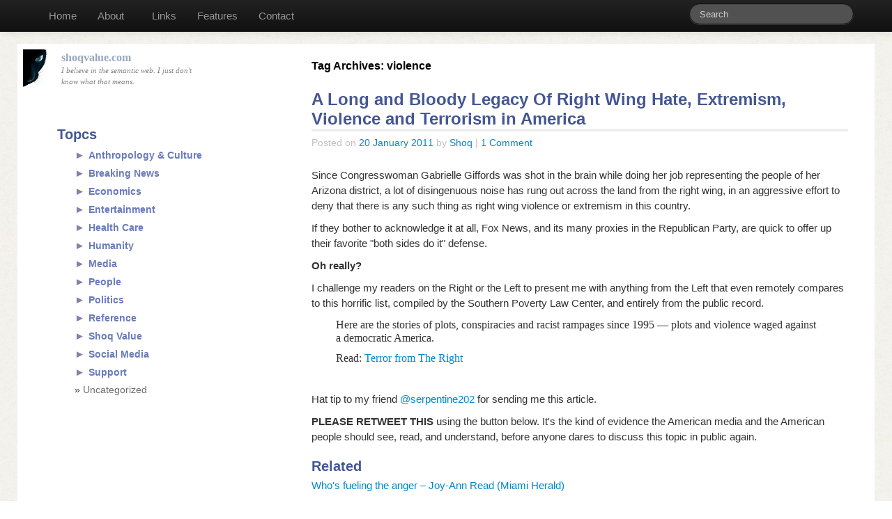

--- FILE ---
content_type: text/html; charset=UTF-8
request_url: http://shoqvalue.com/tag/violence/
body_size: 137665
content:
<!DOCTYPE html>
<html class="no-js" lang="en-US">
	<head>
				<link rel="profile" href="http://gmpg.org/xfn/11" />		
		<meta charset="UTF-8" />
		<meta name="viewport" content="width=device-width, initial-scale=1.0" />
		<meta name="google-site-verification" content="XFo_NbUoXWS6rvVd7HPWKh1SxP3wW39Z3_TG-feYJuM" />
		
		<title>violence &laquo; shoqvalue.com</title>
		
				<meta name='robots' content='max-image-preview:large' />
<link rel="alternate" type="application/rss+xml" title="shoqvalue.com &raquo; Feed" href="http://shoqvalue.com/feed/" />
<link rel="alternate" type="application/rss+xml" title="shoqvalue.com &raquo; Comments Feed" href="http://shoqvalue.com/comments/feed/" />
<link rel="alternate" type="application/rss+xml" title="shoqvalue.com &raquo; violence Tag Feed" href="http://shoqvalue.com/tag/violence/feed/" />
<script type="text/javascript">
window._wpemojiSettings = {"baseUrl":"https:\/\/s.w.org\/images\/core\/emoji\/14.0.0\/72x72\/","ext":".png","svgUrl":"https:\/\/s.w.org\/images\/core\/emoji\/14.0.0\/svg\/","svgExt":".svg","source":{"concatemoji":"http:\/\/shoqvalue.com\/wp-includes\/js\/wp-emoji-release.min.js?ver=6.1.9"}};
/*! This file is auto-generated */
!function(e,a,t){var n,r,o,i=a.createElement("canvas"),p=i.getContext&&i.getContext("2d");function s(e,t){var a=String.fromCharCode,e=(p.clearRect(0,0,i.width,i.height),p.fillText(a.apply(this,e),0,0),i.toDataURL());return p.clearRect(0,0,i.width,i.height),p.fillText(a.apply(this,t),0,0),e===i.toDataURL()}function c(e){var t=a.createElement("script");t.src=e,t.defer=t.type="text/javascript",a.getElementsByTagName("head")[0].appendChild(t)}for(o=Array("flag","emoji"),t.supports={everything:!0,everythingExceptFlag:!0},r=0;r<o.length;r++)t.supports[o[r]]=function(e){if(p&&p.fillText)switch(p.textBaseline="top",p.font="600 32px Arial",e){case"flag":return s([127987,65039,8205,9895,65039],[127987,65039,8203,9895,65039])?!1:!s([55356,56826,55356,56819],[55356,56826,8203,55356,56819])&&!s([55356,57332,56128,56423,56128,56418,56128,56421,56128,56430,56128,56423,56128,56447],[55356,57332,8203,56128,56423,8203,56128,56418,8203,56128,56421,8203,56128,56430,8203,56128,56423,8203,56128,56447]);case"emoji":return!s([129777,127995,8205,129778,127999],[129777,127995,8203,129778,127999])}return!1}(o[r]),t.supports.everything=t.supports.everything&&t.supports[o[r]],"flag"!==o[r]&&(t.supports.everythingExceptFlag=t.supports.everythingExceptFlag&&t.supports[o[r]]);t.supports.everythingExceptFlag=t.supports.everythingExceptFlag&&!t.supports.flag,t.DOMReady=!1,t.readyCallback=function(){t.DOMReady=!0},t.supports.everything||(n=function(){t.readyCallback()},a.addEventListener?(a.addEventListener("DOMContentLoaded",n,!1),e.addEventListener("load",n,!1)):(e.attachEvent("onload",n),a.attachEvent("onreadystatechange",function(){"complete"===a.readyState&&t.readyCallback()})),(e=t.source||{}).concatemoji?c(e.concatemoji):e.wpemoji&&e.twemoji&&(c(e.twemoji),c(e.wpemoji)))}(window,document,window._wpemojiSettings);
</script>
<style type="text/css">
img.wp-smiley,
img.emoji {
	display: inline !important;
	border: none !important;
	box-shadow: none !important;
	height: 1em !important;
	width: 1em !important;
	margin: 0 0.07em !important;
	vertical-align: -0.1em !important;
	background: none !important;
	padding: 0 !important;
}
</style>
	<link rel='stylesheet' id='wp-block-library-css' href='http://shoqvalue.com/wp-includes/css/dist/block-library/style.min.css?ver=6.1.9' type='text/css' media='all' />
<link rel='stylesheet' id='classic-theme-styles-css' href='http://shoqvalue.com/wp-includes/css/classic-themes.min.css?ver=1' type='text/css' media='all' />
<style id='global-styles-inline-css' type='text/css'>
body{--wp--preset--color--black: #000000;--wp--preset--color--cyan-bluish-gray: #abb8c3;--wp--preset--color--white: #ffffff;--wp--preset--color--pale-pink: #f78da7;--wp--preset--color--vivid-red: #cf2e2e;--wp--preset--color--luminous-vivid-orange: #ff6900;--wp--preset--color--luminous-vivid-amber: #fcb900;--wp--preset--color--light-green-cyan: #7bdcb5;--wp--preset--color--vivid-green-cyan: #00d084;--wp--preset--color--pale-cyan-blue: #8ed1fc;--wp--preset--color--vivid-cyan-blue: #0693e3;--wp--preset--color--vivid-purple: #9b51e0;--wp--preset--gradient--vivid-cyan-blue-to-vivid-purple: linear-gradient(135deg,rgba(6,147,227,1) 0%,rgb(155,81,224) 100%);--wp--preset--gradient--light-green-cyan-to-vivid-green-cyan: linear-gradient(135deg,rgb(122,220,180) 0%,rgb(0,208,130) 100%);--wp--preset--gradient--luminous-vivid-amber-to-luminous-vivid-orange: linear-gradient(135deg,rgba(252,185,0,1) 0%,rgba(255,105,0,1) 100%);--wp--preset--gradient--luminous-vivid-orange-to-vivid-red: linear-gradient(135deg,rgba(255,105,0,1) 0%,rgb(207,46,46) 100%);--wp--preset--gradient--very-light-gray-to-cyan-bluish-gray: linear-gradient(135deg,rgb(238,238,238) 0%,rgb(169,184,195) 100%);--wp--preset--gradient--cool-to-warm-spectrum: linear-gradient(135deg,rgb(74,234,220) 0%,rgb(151,120,209) 20%,rgb(207,42,186) 40%,rgb(238,44,130) 60%,rgb(251,105,98) 80%,rgb(254,248,76) 100%);--wp--preset--gradient--blush-light-purple: linear-gradient(135deg,rgb(255,206,236) 0%,rgb(152,150,240) 100%);--wp--preset--gradient--blush-bordeaux: linear-gradient(135deg,rgb(254,205,165) 0%,rgb(254,45,45) 50%,rgb(107,0,62) 100%);--wp--preset--gradient--luminous-dusk: linear-gradient(135deg,rgb(255,203,112) 0%,rgb(199,81,192) 50%,rgb(65,88,208) 100%);--wp--preset--gradient--pale-ocean: linear-gradient(135deg,rgb(255,245,203) 0%,rgb(182,227,212) 50%,rgb(51,167,181) 100%);--wp--preset--gradient--electric-grass: linear-gradient(135deg,rgb(202,248,128) 0%,rgb(113,206,126) 100%);--wp--preset--gradient--midnight: linear-gradient(135deg,rgb(2,3,129) 0%,rgb(40,116,252) 100%);--wp--preset--duotone--dark-grayscale: url('#wp-duotone-dark-grayscale');--wp--preset--duotone--grayscale: url('#wp-duotone-grayscale');--wp--preset--duotone--purple-yellow: url('#wp-duotone-purple-yellow');--wp--preset--duotone--blue-red: url('#wp-duotone-blue-red');--wp--preset--duotone--midnight: url('#wp-duotone-midnight');--wp--preset--duotone--magenta-yellow: url('#wp-duotone-magenta-yellow');--wp--preset--duotone--purple-green: url('#wp-duotone-purple-green');--wp--preset--duotone--blue-orange: url('#wp-duotone-blue-orange');--wp--preset--font-size--small: 13px;--wp--preset--font-size--medium: 20px;--wp--preset--font-size--large: 36px;--wp--preset--font-size--x-large: 42px;--wp--preset--spacing--20: 0.44rem;--wp--preset--spacing--30: 0.67rem;--wp--preset--spacing--40: 1rem;--wp--preset--spacing--50: 1.5rem;--wp--preset--spacing--60: 2.25rem;--wp--preset--spacing--70: 3.38rem;--wp--preset--spacing--80: 5.06rem;}:where(.is-layout-flex){gap: 0.5em;}body .is-layout-flow > .alignleft{float: left;margin-inline-start: 0;margin-inline-end: 2em;}body .is-layout-flow > .alignright{float: right;margin-inline-start: 2em;margin-inline-end: 0;}body .is-layout-flow > .aligncenter{margin-left: auto !important;margin-right: auto !important;}body .is-layout-constrained > .alignleft{float: left;margin-inline-start: 0;margin-inline-end: 2em;}body .is-layout-constrained > .alignright{float: right;margin-inline-start: 2em;margin-inline-end: 0;}body .is-layout-constrained > .aligncenter{margin-left: auto !important;margin-right: auto !important;}body .is-layout-constrained > :where(:not(.alignleft):not(.alignright):not(.alignfull)){max-width: var(--wp--style--global--content-size);margin-left: auto !important;margin-right: auto !important;}body .is-layout-constrained > .alignwide{max-width: var(--wp--style--global--wide-size);}body .is-layout-flex{display: flex;}body .is-layout-flex{flex-wrap: wrap;align-items: center;}body .is-layout-flex > *{margin: 0;}:where(.wp-block-columns.is-layout-flex){gap: 2em;}.has-black-color{color: var(--wp--preset--color--black) !important;}.has-cyan-bluish-gray-color{color: var(--wp--preset--color--cyan-bluish-gray) !important;}.has-white-color{color: var(--wp--preset--color--white) !important;}.has-pale-pink-color{color: var(--wp--preset--color--pale-pink) !important;}.has-vivid-red-color{color: var(--wp--preset--color--vivid-red) !important;}.has-luminous-vivid-orange-color{color: var(--wp--preset--color--luminous-vivid-orange) !important;}.has-luminous-vivid-amber-color{color: var(--wp--preset--color--luminous-vivid-amber) !important;}.has-light-green-cyan-color{color: var(--wp--preset--color--light-green-cyan) !important;}.has-vivid-green-cyan-color{color: var(--wp--preset--color--vivid-green-cyan) !important;}.has-pale-cyan-blue-color{color: var(--wp--preset--color--pale-cyan-blue) !important;}.has-vivid-cyan-blue-color{color: var(--wp--preset--color--vivid-cyan-blue) !important;}.has-vivid-purple-color{color: var(--wp--preset--color--vivid-purple) !important;}.has-black-background-color{background-color: var(--wp--preset--color--black) !important;}.has-cyan-bluish-gray-background-color{background-color: var(--wp--preset--color--cyan-bluish-gray) !important;}.has-white-background-color{background-color: var(--wp--preset--color--white) !important;}.has-pale-pink-background-color{background-color: var(--wp--preset--color--pale-pink) !important;}.has-vivid-red-background-color{background-color: var(--wp--preset--color--vivid-red) !important;}.has-luminous-vivid-orange-background-color{background-color: var(--wp--preset--color--luminous-vivid-orange) !important;}.has-luminous-vivid-amber-background-color{background-color: var(--wp--preset--color--luminous-vivid-amber) !important;}.has-light-green-cyan-background-color{background-color: var(--wp--preset--color--light-green-cyan) !important;}.has-vivid-green-cyan-background-color{background-color: var(--wp--preset--color--vivid-green-cyan) !important;}.has-pale-cyan-blue-background-color{background-color: var(--wp--preset--color--pale-cyan-blue) !important;}.has-vivid-cyan-blue-background-color{background-color: var(--wp--preset--color--vivid-cyan-blue) !important;}.has-vivid-purple-background-color{background-color: var(--wp--preset--color--vivid-purple) !important;}.has-black-border-color{border-color: var(--wp--preset--color--black) !important;}.has-cyan-bluish-gray-border-color{border-color: var(--wp--preset--color--cyan-bluish-gray) !important;}.has-white-border-color{border-color: var(--wp--preset--color--white) !important;}.has-pale-pink-border-color{border-color: var(--wp--preset--color--pale-pink) !important;}.has-vivid-red-border-color{border-color: var(--wp--preset--color--vivid-red) !important;}.has-luminous-vivid-orange-border-color{border-color: var(--wp--preset--color--luminous-vivid-orange) !important;}.has-luminous-vivid-amber-border-color{border-color: var(--wp--preset--color--luminous-vivid-amber) !important;}.has-light-green-cyan-border-color{border-color: var(--wp--preset--color--light-green-cyan) !important;}.has-vivid-green-cyan-border-color{border-color: var(--wp--preset--color--vivid-green-cyan) !important;}.has-pale-cyan-blue-border-color{border-color: var(--wp--preset--color--pale-cyan-blue) !important;}.has-vivid-cyan-blue-border-color{border-color: var(--wp--preset--color--vivid-cyan-blue) !important;}.has-vivid-purple-border-color{border-color: var(--wp--preset--color--vivid-purple) !important;}.has-vivid-cyan-blue-to-vivid-purple-gradient-background{background: var(--wp--preset--gradient--vivid-cyan-blue-to-vivid-purple) !important;}.has-light-green-cyan-to-vivid-green-cyan-gradient-background{background: var(--wp--preset--gradient--light-green-cyan-to-vivid-green-cyan) !important;}.has-luminous-vivid-amber-to-luminous-vivid-orange-gradient-background{background: var(--wp--preset--gradient--luminous-vivid-amber-to-luminous-vivid-orange) !important;}.has-luminous-vivid-orange-to-vivid-red-gradient-background{background: var(--wp--preset--gradient--luminous-vivid-orange-to-vivid-red) !important;}.has-very-light-gray-to-cyan-bluish-gray-gradient-background{background: var(--wp--preset--gradient--very-light-gray-to-cyan-bluish-gray) !important;}.has-cool-to-warm-spectrum-gradient-background{background: var(--wp--preset--gradient--cool-to-warm-spectrum) !important;}.has-blush-light-purple-gradient-background{background: var(--wp--preset--gradient--blush-light-purple) !important;}.has-blush-bordeaux-gradient-background{background: var(--wp--preset--gradient--blush-bordeaux) !important;}.has-luminous-dusk-gradient-background{background: var(--wp--preset--gradient--luminous-dusk) !important;}.has-pale-ocean-gradient-background{background: var(--wp--preset--gradient--pale-ocean) !important;}.has-electric-grass-gradient-background{background: var(--wp--preset--gradient--electric-grass) !important;}.has-midnight-gradient-background{background: var(--wp--preset--gradient--midnight) !important;}.has-small-font-size{font-size: var(--wp--preset--font-size--small) !important;}.has-medium-font-size{font-size: var(--wp--preset--font-size--medium) !important;}.has-large-font-size{font-size: var(--wp--preset--font-size--large) !important;}.has-x-large-font-size{font-size: var(--wp--preset--font-size--x-large) !important;}
.wp-block-navigation a:where(:not(.wp-element-button)){color: inherit;}
:where(.wp-block-columns.is-layout-flex){gap: 2em;}
.wp-block-pullquote{font-size: 1.5em;line-height: 1.6;}
</style>
<link rel='stylesheet' id='tw-bootstrap-css' href='http://shoqvalue.com/wp-content/themes/the-bootstrap/css/bootstrap.min.css?ver=2.0.3' type='text/css' media='all' />
<link rel='stylesheet' id='the-bootstrap-css' href='http://shoqvalue.com/wp-content/themes/the-bootstrap/style.min.css?ver=6.1.9' type='text/css' media='all' />
<style id='the-bootstrap-inline-css' type='text/css'>
body > .container{margin-top:68px;}@media(min-width: 980px){body > .container{margin-top:58px;}}
</style>
<link rel='stylesheet' id='the-bootstrap-child-css' href='http://shoqvalue.com/wp-content/themes/the-bootstrap-mre/style.css?ver=6.1.9' type='text/css' media='all' />
<script type='text/javascript' src='http://shoqvalue.com/wp-includes/js/jquery/jquery.min.js?ver=3.6.1' id='jquery-core-js'></script>
<script type='text/javascript' src='http://shoqvalue.com/wp-includes/js/jquery/jquery-migrate.min.js?ver=3.3.2' id='jquery-migrate-js'></script>
<link rel="https://api.w.org/" href="http://shoqvalue.com/wp-json/" /><link rel="alternate" type="application/json" href="http://shoqvalue.com/wp-json/wp/v2/tags/152" /><link rel="EditURI" type="application/rsd+xml" title="RSD" href="http://shoqvalue.com/xmlrpc.php?rsd" />
<link rel="wlwmanifest" type="application/wlwmanifest+xml" href="http://shoqvalue.com/wp-includes/wlwmanifest.xml" />
<meta name="generator" content="WordPress 6.1.9" />
<!-- call Collapsible Elements Javascript in HEAD -->
<script type='text/javascript' src='http://shoqvalue.com/wp-content/plugins/collapsible-elements/xcelements.js?ver=3.3' id='collapsible-elements-js'></script>
<!-- done Collapsible Elements Javascript in HEAD -->
<style type='text/css'>
#widget-collapscat-4-top span.collapsing.categories {
        border:0;
        padding:0; 
        margin:0; 
        cursor:pointer;
} 

#widget-collapscat-4-top li.widget_collapscat h2 span.sym {float:right;padding:0 .5em}
#widget-collapscat-4-top li.collapsing.categories.self a {font-weight:bold}
#widget-collapscat-4-top:before {content:'';} 
#widget-collapscat-4-top  li.collapsing.categories:before {content:'';} 
#widget-collapscat-4-top  li.collapsing.categories {list-style-type:none}
#widget-collapscat-4-top  li.collapsing.categories{
       padding:0 0 0 1em;
       text-indent:-1em;
}
#widget-collapscat-4-top li.collapsing.categories.item:before {content: '\00BB \00A0' !important;} 
#widget-collapscat-4-top li.collapsing.categories .sym {
   cursor:pointer;
   font-size:1.1em;
   font-family:Arial, Helvetica;
    padding-right:5px;}</style>
<script>!function(d,s,id){var js,fjs=d.getElementsByTagName(s)[0],p=/^http:/.test(d.location)?'http':'https';if(!d.getElementById(id)){js=d.createElement(s);js.id=id;js.src=p+'://platform.twitter.com/widgets.js';fjs.parentNode.insertBefore(js,fjs);}}(document, 'script', 'twitter-wjs');</script>
	<!--[if lt IE 9]>
		<script src="http://shoqvalue.com/wp-content/themes/the-bootstrap/js/html5shiv.min.js" type="text/javascript"></script>
		<script src="http://shoqvalue.com/wp-content/themes/the-bootstrap/js/respond.min.js" type="text/javascript"></script>
	<![endif]-->
			
		
	
	<script>
	/* Simon's paragraph disclosure code */
	jQuery(".readmore .tog").live('click', function(ev) {
		var par = jQuery(ev.target).parent();
		jQuery(par).toggleClass('open');
		jQuery(".txt", par).toggle('slow');
		jQuery(".tog", par).toggle('slow');
	});

	jQuery(".readmore .txt").live('click', function(ev) {
		var par = jQuery(ev.target).parent();
		jQuery(par).toggleClass('open');
		jQuery(".txt", par).toggle('slow');
		jQuery(".tog", par).toggle('slow');
	});

	jQuery(document).ready(function(){

		/* SIMON CODE measure the navbar header's height. everything will be offset by this. */

		offset=jQuery(".navbar").height(); 

		/* scrollBy(0,-offset);  */

		 
		var finds = jQuery('p.readmore:not(:has(span.tog))')
		jQuery(finds).each(function() {
			var label = jQuery(this).attr('label') || "More...";			
			jQuery(this).prepend('<span class="tog">'+label+'</span>')  ;			
		});

		/* scroll window into view on hashchange. */
		jQuery(window).bind('hashchange', function() {
			var hash = document.location.hash.replace("#","");
			var anchor = jQuery("a[name="+hash+"]");
                        if (anchor) {
				var el = jQuery(anchor)[0];
				if (el.scrollIntoView) {
					el.scrollIntoView();
					setTimeout(function(){scrollBy(0, -offset);}, 300); 
				} else {
					scrollBy(0, -offset);
				}
				
                        }
		});
	});
	</script>

	<link rel="shortcut icon" href="favicon.ico">
	<link rel="icon" type="image/x-ico" href="images/favicon.ico">
		
	</head>			
	
	<body class="archive tag tag-violence tag-152 sidebar-content"> 		
		

	<div class="container"> <!--the original. "Page-tabbed" class above added by mre theme -->
		
			<div id="page" class="hfeed row">
								<header id="branding" role="banner" class="span12 mre-shoqheader">
										
					
								
					
					<div class="mre-box-brand">
						<div class="mre-cell0">
							<div class="mre-sitelogo">
								&nbsp;
							</div>    												
						</div>
						<hgroup class="mre-cell1">					
							<h1 id="site-title">
								<a href="http://shoqvalue.com/" title="shoqvalue.com" rel="home">
									<span>shoqvalue.com</span>
								</a>
							</h1>
							<h2 id="site-description">I believe in the semantic web. I just don&#039;t know what that means.</h2>											
						</hgroup>
						
					</div>					
					
					
					
					<nav id="access" role="navigation" >
						<h3 class="assistive-text">Main menu</h3>
						<div class="skip-link"><a class="assistive-text" href="#content" title="Skip to primary content">Skip to primary content</a></div>
						<div class="skip-link"><a class="assistive-text" href="#secondary" title="Skip to secondary content">Skip to secondary content</a></div>
												<div class="navbar navbar-fixed-top navbar-inverse">
							<div class="navbar-inner">
								<div class="container">
									<!-- .btn-navbar is used as the toggle for collapsed navbar content -->
									<a class="btn btn-navbar" data-toggle="collapse" data-target=".nav-collapse">
										<span class="icon-bar"></span>
										<span class="icon-bar"></span>
										<span class="icon-bar"></span>
									</a>
																		
									
									<div class="menu-nav-fixeditems-container"><ul id="menu-nav-fixeditems" class="nav"><li id="menu-item-5833" class="menu-item menu-item-type-custom menu-item-object-custom menu-item-home menu-item-5833"><a href="http://shoqvalue.com/">Home</a></li>
<li id="menu-item-5834" class="menu-item menu-item-type-post_type menu-item-object-page menu-item-5834"><a href="http://shoqvalue.com/shoq">About</a></li>
</ul></div>									
									<div class="nav-collapse">
										<div class="menu-nav-main-container"><ul id="menu-nav-main" class="nav"><li id="menu-item-5836" class="menu-item menu-item-type-post_type menu-item-object-page menu-item-5836"><a href="http://shoqvalue.com/links/">Links</a></li>
<li id="menu-item-5837" class="menu-item menu-item-type-post_type menu-item-object-page menu-item-5837"><a href="http://shoqvalue.com/index/">Features</a></li>
<li id="menu-item-6347" class="menu-item menu-item-type-post_type menu-item-object-page menu-item-6347"><a href="http://shoqvalue.com/contact/">Contact</a></li>
</ul></div>	<form id="searchform" class="navbar-search pull-right" method="get" action="http://shoqvalue.com/">
						<label for="s" class="assistive-text hidden">Search</label>
						<input type="search" class="search-query" name="s" id="s" placeholder="Search" />
					</form> 
								    </div>
								</div>
							</div>
						</div>
											</nav><!-- #access -->
									</header><!-- #branding -->
<section id="primary" class="span8">
	
		<div id="content" role="main">
		
			<header class="page-header">
				<h1 class="page-title">Tag Archives: <span>violence</span></h1>
	
							</header><!-- .page-header -->
	
			<article id="post-2528" class="post-2528 post type-post status-publish format-standard hentry category-explainers-primers category-threats category-violence-extremism tag-extremism tag-hate tag-violence">
		
	<header class="page-header">
	<h1 class="entry-title"><a href="http://shoqvalue.com/legacy-of-hate" title="Permalink to A Long and Bloody Legacy Of Right Wing Hate, Extremism, Violence and Terrorism in America" rel="bookmark">A Long and Bloody Legacy Of Right Wing Hate, Extremism, Violence and Terrorism in America</a></h1>		<div class="entry-meta">
			<span class="sep">Posted on </span><a href="http://shoqvalue.com/legacy-of-hate" title="6:10 PM" rel="bookmark"><time class="entry-date" datetime="2011-01-20T18:10:24-05:00" pubdate>20 January 2011</time></a><span class="by-author"> <span class="sep"> by </span> <span class="author vcard"><a class="url fn n" href="http://shoqvalue.com/author/shoq/" title="View all posts by Shoq" rel="author">Shoq</a></span></span>		<span class="sep"> | </span>
		<span class="comments-link">
			<a href="http://shoqvalue.com/legacy-of-hate#comments"><span class="dsq-postid" data-dsqidentifier="2528 http://shoqvalue.com/?p=2528"><strong>100</strong> Replies</span></a>		</span>
				</div><!-- .entry-meta -->
			</header><!-- .entry-header -->

		<div class="entry-content clearfix">
		<p>Since Congresswoman Gabrielle Giffords was shot in the brain while doing her job representing the people of her Arizona district, a lot of disingenuous noise has rung out across the land from the right wing, in an aggressive effort to deny that there is any such thing as right wing violence or extremism in this country.</p>
<p>If they bother to acknowledge it at all, Fox News, and its many proxies in the Republican Party, are quick to offer up their favorite &quot;both sides do it&quot; defense.</p>
<p><strong>Oh really?</strong></p>
<p>I challenge my readers on the Right or the Left to present me with anything from the Left that even remotely compares to this horrific list, compiled by the Southern Poverty Law Center, and entirely from the public record.</p>
<blockquote>
<p>Here are the stories of plots, conspiracies and racist rampages since 1995 &mdash; plots and violence waged against a democratic America.&nbsp;</p>
<p>Read: <a href="http://www.splcenter.org/get-informed/publications/terror-from-the-right">Terror from The Right</a></p>
<p>&nbsp;</p>
</blockquote>
<p>Hat tip to my friend <a href="http://twitter.com/serpentine202 ">@serpentine202 </a>for sending me this article.</p>
<p><strong>PLEASE RETWEET THIS </strong>using the button below. It&#39;s the kind of evidence the American media and the American people should see, read, and understand, before anyone dares to discuss this topic in public again.</p>
<h2>Related</h2>
<p><a href="http://www.miamiherald.com/2011/01/20/v-print/2024532/whos-fueling-this-anger.html">Who&#39;s fueling the anger &#8211; Joy-Ann Read (Miami Herald)</a></p>
			<a href="http://twitter.com/share" class="twitter-share-button"
				data-size="small"
				data-text="A Long &amp; Bloody Legacy Of Right Wing Hate, Extremism, Violence &amp; Terrorism in America (via @shoq) #p2 #tcot"
				data-via=""
				data-url="http://shoqvalue.com/legacy-of-hate"
				en>Tweet</a>	</div><!-- .entry-content -->
	
	<footer class="entry-meta">
		<span class="cat-links block">Posted in <a href="http://shoqvalue.com/category/politics/explainers-primers/" rel="category tag">Explainers &amp; Primers</a>, <a href="http://shoqvalue.com/category/politics/threats/" rel="category tag">Threats</a>, <a href="http://shoqvalue.com/category/politics/violence-extremism/" rel="category tag">Violence &amp; Extremism</a>.</span>	</footer><!-- #entry-meta -->
	
	</article><!-- #post-2528 -->
	</div><!-- #content -->
	</section><!-- #primary -->

<section id="secondary" class="widget-area span4" role="complementary">
	<aside id="collapscat-4" class="widget well widget_collapscat"><h2 class="widget-title">Topcs</h2><ul id='widget-collapscat-4-top' class='collapsing categories list'>
      <li class='collapsing categories expandable'><span class='collapsing categories expand'><span class='sym'>&#x25BA;</span></span><a href='http://shoqvalue.com/category/anthropology-culture/' title="View all posts filed under Anthropology &amp; Culture">Anthropology &amp; Culture</a>
     <div id='collapsCat-161:4' style="display:none">
<ul><li class='collapsing categories item'><a href='http://shoqvalue.com/category/anthropology-culture/islam/' title="View all posts filed under Islam">Islam</a>         </li> <!-- ending subcategory -->
<li class='collapsing categories item'><a href='http://shoqvalue.com/category/anthropology-culture/scott-atran/' title="View all posts filed under Scott Atran">Scott Atran</a>         </li> <!-- ending subcategory -->
</ul>        </div>
      </li> <!-- ending category -->
      <li class='collapsing categories expandable'><span class='collapsing categories expand'><span class='sym'>&#x25BA;</span></span><a href='http://shoqvalue.com/category/breaking-news/' title="View all posts filed under Breaking News">Breaking News</a>
     <div id='collapsCat-82:4' style="display:none">
<ul><li class='collapsing categories item'><a href='http://shoqvalue.com/category/breaking-news/corral/' title="View all posts filed under #corral">#corral</a>         </li> <!-- ending subcategory -->
<li class='collapsing categories item'><a href='http://shoqvalue.com/category/breaking-news/bp-video-feeds/' title="View all posts filed under BP Video Feeds">BP Video Feeds</a>         </li> <!-- ending subcategory -->
<li class='collapsing categories item'><a href='http://shoqvalue.com/category/breaking-news/gulf-oil-spill/' title="View all posts filed under Gulf Oil Spill">Gulf Oil Spill</a>         </li> <!-- ending subcategory -->
<li class='collapsing categories item'><a href='http://shoqvalue.com/category/breaking-news/hawaii-tsunami/' title="View all posts filed under Hawaii Tsunami">Hawaii Tsunami</a>         </li> <!-- ending subcategory -->
<li class='collapsing categories item'><a href='http://shoqvalue.com/category/breaking-news/japan-earthquake-2011/' title="View all posts filed under Japan Earthquake 2011">Japan Earthquake 2011</a>         </li> <!-- ending subcategory -->
<li class='collapsing categories item'><a href='http://shoqvalue.com/category/breaking-news/libyan-crisis/' title="View all posts filed under Libyan Crisis">Libyan Crisis</a>         </li> <!-- ending subcategory -->
<li class='collapsing categories item'><a href='http://shoqvalue.com/category/breaking-news/sopapipa/' title="View all posts filed under SOPA/PIPA">SOPA/PIPA</a>         </li> <!-- ending subcategory -->
<li class='collapsing categories item'><a href='http://shoqvalue.com/category/breaking-news/susan-g-komen/' title="View all posts filed under Susan G. Komen">Susan G. Komen</a>         </li> <!-- ending subcategory -->
<li class='collapsing categories item'><a href='http://shoqvalue.com/category/breaking-news/wikileaks/' title="View all posts filed under Wikileaks">Wikileaks</a>         </li> <!-- ending subcategory -->
<li class='collapsing categories item'><a href='http://shoqvalue.com/category/breaking-news/wisconsin-demonstrations/' title="View all posts filed under Wisconsin Demonstrations">Wisconsin Demonstrations</a>         </li> <!-- ending subcategory -->
</ul>        </div>
      </li> <!-- ending category -->
      <li class='collapsing categories expandable'><span class='collapsing categories expand'><span class='sym'>&#x25BA;</span></span><a href='http://shoqvalue.com/category/economics/' title="View all posts filed under Economics">Economics</a>
     <div id='collapsCat-92:4' style="display:none">
<ul><li class='collapsing categories item'><a href='http://shoqvalue.com/category/economics/china/' title="View all posts filed under China">China</a>         </li> <!-- ending subcategory -->
<li class='collapsing categories item'><a href='http://shoqvalue.com/category/economics/corporations/' title="View all posts filed under Corporations">Corporations</a>         </li> <!-- ending subcategory -->
<li class='collapsing categories item'><a href='http://shoqvalue.com/category/economics/derivatives-crisis/' title="View all posts filed under Derivatives Crisis">Derivatives Crisis</a>         </li> <!-- ending subcategory -->
<li class='collapsing categories item'><a href='http://shoqvalue.com/category/economics/federal-budget/' title="View all posts filed under Federal Budget">Federal Budget</a>         </li> <!-- ending subcategory -->
<li class='collapsing categories item'><a href='http://shoqvalue.com/category/economics/flat-vs-fair-tax/' title="View all posts filed under Flat vs Fair Tax">Flat vs Fair Tax</a>         </li> <!-- ending subcategory -->
<li class='collapsing categories item'><a href='http://shoqvalue.com/category/economics/objectivism/' title="View all posts filed under Objectivism">Objectivism</a>         </li> <!-- ending subcategory -->
<li class='collapsing categories item'><a href='http://shoqvalue.com/category/economics/super-committee/' title="View all posts filed under Super Committee">Super Committee</a>         </li> <!-- ending subcategory -->
<li class='collapsing categories item'><a href='http://shoqvalue.com/category/economics/taxes/' title="View all posts filed under Taxes">Taxes</a>         </li> <!-- ending subcategory -->
</ul>        </div>
      </li> <!-- ending category -->
      <li class='collapsing categories expandable'><span class='collapsing categories expand'><span class='sym'>&#x25BA;</span></span><a href='http://shoqvalue.com/category/entertainment/' title="Stuff">Entertainment</a>
     <div id='collapsCat-232:4' style="display:none">
<ul><li class='collapsing categories item'><a href='http://shoqvalue.com/category/entertainment/humor/' title="View all posts filed under Humor">Humor</a>         </li> <!-- ending subcategory -->
</ul>        </div>
      </li> <!-- ending category -->
      <li class='collapsing categories expandable'><span class='collapsing categories expand'><span class='sym'>&#x25BA;</span></span><a href='http://shoqvalue.com/category/health-care/' title="View all posts filed under Health Care">Health Care</a>
     <div id='collapsCat-5:4' style="display:none">
<ul><li class='collapsing categories item'><a href='http://shoqvalue.com/category/health-care/canadian-health-care/' title="View all posts filed under Canadian Health Care">Canadian Health Care</a>         </li> <!-- ending subcategory -->
<li class='collapsing categories item'><a href='http://shoqvalue.com/category/health-care/community-health/' title="View all posts filed under Community Health">Community Health</a>         </li> <!-- ending subcategory -->
<li class='collapsing categories expandable'><span class='collapsing categories expand'><span class='sym'>&#x25BA;</span></span><a href='http://shoqvalue.com/category/health-care/health-care-reform-health-care/' title="View all posts filed under Health Care Reform">Health Care Reform</a>
<div id='collapsCat-50:4' style="display:none">
<ul><li class='collapsing categories item'><a href='http://shoqvalue.com/category/health-care/health-care-reform-health-care/explainers/' title="View all posts filed under Explainers">Explainers</a>         </li> <!-- ending subcategory -->
<li class='collapsing categories item'><a href='http://shoqvalue.com/category/health-care/health-care-reform-health-care/mandates/' title="View all posts filed under Mandates">Mandates</a>         </li> <!-- ending subcategory -->
<li class='collapsing categories item'><a href='http://shoqvalue.com/category/health-care/health-care-reform-health-care/public-option/' title="View all posts filed under Public Option">Public Option</a>         </li> <!-- ending subcategory -->
<li class='collapsing categories item'><a href='http://shoqvalue.com/category/health-care/health-care-reform-health-care/reconciliation/' title="View all posts filed under Reconciliation">Reconciliation</a>         </li> <!-- ending subcategory -->
</ul>          </div>
         </li> <!-- ending subcategory -->
</ul>        </div>
      </li> <!-- ending category -->
      <li class='collapsing categories expandable'><span class='collapsing categories expand'><span class='sym'>&#x25BA;</span></span><a href='http://shoqvalue.com/category/humanity/' title="View all posts filed under Humanity">Humanity</a>
     <div id='collapsCat-197:4' style="display:none">
<ul><li class='collapsing categories item'><a href='http://shoqvalue.com/category/humanity/charity/' title="View all posts filed under Charity">Charity</a>         </li> <!-- ending subcategory -->
<li class='collapsing categories item'><a href='http://shoqvalue.com/category/humanity/child-abuse/' title="View all posts filed under Child Abuse">Child Abuse</a>         </li> <!-- ending subcategory -->
<li class='collapsing categories item'><a href='http://shoqvalue.com/category/humanity/marriaqe-equality/' title="View all posts filed under Marriaqe Equality">Marriaqe Equality</a>         </li> <!-- ending subcategory -->
</ul>        </div>
      </li> <!-- ending category -->
      <li class='collapsing categories expandable'><span class='collapsing categories expand'><span class='sym'>&#x25BA;</span></span><a href='http://shoqvalue.com/category/media/' title="View all posts filed under Media">Media</a>
     <div id='collapsCat-30:4' style="display:none">
<ul><li class='collapsing categories item'><a href='http://shoqvalue.com/category/media/accountability/' title="View all posts filed under Accountability">Accountability</a>         </li> <!-- ending subcategory -->
<li class='collapsing categories item'><a href='http://shoqvalue.com/category/media/cnn/' title="View all posts filed under CNN">CNN</a>         </li> <!-- ending subcategory -->
<li class='collapsing categories item'><a href='http://shoqvalue.com/category/media/comcast/' title="View all posts filed under comcast">comcast</a>         </li> <!-- ending subcategory -->
<li class='collapsing categories expandable'><span class='collapsing categories expand'><span class='sym'>&#x25BA;</span></span><a href='http://shoqvalue.com/category/media/dropfox/' title="View all posts filed under dropfox">dropfox</a>
<div id='collapsCat-187:4' style="display:none">
<ul><li class='collapsing categories item'><a href='http://shoqvalue.com/category/media/dropfox/stopbeck/' title="View all posts filed under stopbeck">stopbeck</a>         </li> <!-- ending subcategory -->
</ul>          </div>
         </li> <!-- ending subcategory -->
<li class='collapsing categories item'><a href='http://shoqvalue.com/category/media/fox-news-media/' title="View all posts filed under Fox News">Fox News</a>         </li> <!-- ending subcategory -->
<li class='collapsing categories item'><a href='http://shoqvalue.com/category/media/internet/' title="View all posts filed under Internet">Internet</a>         </li> <!-- ending subcategory -->
<li class='collapsing categories item'><a href='http://shoqvalue.com/category/media/journalism/' title="View all posts filed under Journalism">Journalism</a>         </li> <!-- ending subcategory -->
<li class='collapsing categories expandable'><span class='collapsing categories expand'><span class='sym'>&#x25BA;</span></span><a href='http://shoqvalue.com/category/media/media-bias/' title="View all posts filed under Media Bias">Media Bias</a>
<div id='collapsCat-28:4' style="display:none">
<ul><li class='collapsing categories item'><a href='http://shoqvalue.com/category/media/media-bias/conservative-bias/' title="View all posts filed under Conservative Bias">Conservative Bias</a>         </li> <!-- ending subcategory -->
<li class='collapsing categories item'><a href='http://shoqvalue.com/category/media/media-bias/liberal-bias/' title="View all posts filed under Liberal Bias">Liberal Bias</a>         </li> <!-- ending subcategory -->
<li class='collapsing categories item'><a href='http://shoqvalue.com/category/media/media-bias/rightnetworks/' title="View all posts filed under RightNetworks">RightNetworks</a>         </li> <!-- ending subcategory -->
</ul>          </div>
         </li> <!-- ending subcategory -->
<li class='collapsing categories expandable'><span class='collapsing categories expand'><span class='sym'>&#x25BA;</span></span><a href='http://shoqvalue.com/category/media/msnbc-media/' title="View all posts filed under MSNBC">MSNBC</a>
<div id='collapsCat-105:4' style="display:none">
<ul><li class='collapsing categories item'><a href='http://shoqvalue.com/category/media/msnbc-media/david-shuster/' title="View all posts filed under David Shuster">David Shuster</a>         </li> <!-- ending subcategory -->
<li class='collapsing categories item'><a href='http://shoqvalue.com/category/media/msnbc-media/joy-ann-reid/' title="View all posts filed under Joy-Ann Reid">Joy-Ann Reid</a>         </li> <!-- ending subcategory -->
<li class='collapsing categories item'><a href='http://shoqvalue.com/category/media/msnbc-media/keith-olbermann/' title="View all posts filed under Keith Olbermann">Keith Olbermann</a>         </li> <!-- ending subcategory -->
<li class='collapsing categories item'><a href='http://shoqvalue.com/category/media/msnbc-media/maddow-msnbc-media/' title="View all posts filed under Maddow">Maddow</a>         </li> <!-- ending subcategory -->
</ul>          </div>
         </li> <!-- ending subcategory -->
<li class='collapsing categories item'><a href='http://shoqvalue.com/category/media/pro-left/' title="View all posts filed under Pro Left">Pro Left</a>         </li> <!-- ending subcategory -->
</ul>        </div>
      </li> <!-- ending category -->
      <li class='collapsing categories expandable'><span class='collapsing categories expand'><span class='sym'>&#x25BA;</span></span><a href='http://shoqvalue.com/category/people/' title="View all posts filed under People">People</a>
     <div id='collapsCat-85:4' style="display:none">
<ul><li class='collapsing categories item'><a href='http://shoqvalue.com/category/people/allen-west/' title="View all posts filed under Allen West">Allen West</a>         </li> <!-- ending subcategory -->
<li class='collapsing categories item'><a href='http://shoqvalue.com/category/people/andrew-sullivan/' title="View all posts filed under Andrew Sullivan">Andrew Sullivan</a>         </li> <!-- ending subcategory -->
<li class='collapsing categories item'><a href='http://shoqvalue.com/category/people/ayn-rand/' title="View all posts filed under Ayn Rand">Ayn Rand</a>         </li> <!-- ending subcategory -->
<li class='collapsing categories item'><a href='http://shoqvalue.com/category/people/bob-chez/' title="View all posts filed under Bob &amp; Chez">Bob &amp; Chez</a>         </li> <!-- ending subcategory -->
<li class='collapsing categories expandable'><span class='collapsing categories expand'><span class='sym'>&#x25BA;</span></span><a href='http://shoqvalue.com/category/people/brad-baumann/' title="View all posts filed under Brad Baumann">Brad Baumann</a>
<div id='collapsCat-130:4' style="display:none">
<ul><li class='collapsing categories item'><a href='http://shoqvalue.com/category/people/brad-baumann/doug-terry/' title="View all posts filed under Doug Terry">Doug Terry</a>         </li> <!-- ending subcategory -->
</ul>          </div>
         </li> <!-- ending subcategory -->
<li class='collapsing categories item'><a href='http://shoqvalue.com/category/people/bradley-manning/' title="View all posts filed under bradley manning">bradley manning</a>         </li> <!-- ending subcategory -->
<li class='collapsing categories item'><a href='http://shoqvalue.com/category/people/brian-stelter/' title="View all posts filed under Brian Stelter">Brian Stelter</a>         </li> <!-- ending subcategory -->
<li class='collapsing categories item'><a href='http://shoqvalue.com/category/people/c-peter-wagner/' title="View all posts filed under C. Peter Wagner">C. Peter Wagner</a>         </li> <!-- ending subcategory -->
<li class='collapsing categories item'><a href='http://shoqvalue.com/category/people/chris-hedges/' title="View all posts filed under Chris Hedges">Chris Hedges</a>         </li> <!-- ending subcategory -->
<li class='collapsing categories item'><a href='http://shoqvalue.com/category/people/cindy-jacobs/' title="View all posts filed under Cindy Jacobs">Cindy Jacobs</a>         </li> <!-- ending subcategory -->
<li class='collapsing categories item'><a href='http://shoqvalue.com/category/people/dana-loesch/' title="View all posts filed under dana loesch">dana loesch</a>         </li> <!-- ending subcategory -->
<li class='collapsing categories item'><a href='http://shoqvalue.com/category/people/dave-weigel/' title="View all posts filed under Dave Weigel">Dave Weigel</a>         </li> <!-- ending subcategory -->
<li class='collapsing categories item'><a href='http://shoqvalue.com/category/people/david-frum/' title="View all posts filed under David Frum">David Frum</a>         </li> <!-- ending subcategory -->
<li class='collapsing categories item'><a href='http://shoqvalue.com/category/people/david-graeber/' title="View all posts filed under David Graeber">David Graeber</a>         </li> <!-- ending subcategory -->
<li class='collapsing categories item'><a href='http://shoqvalue.com/category/people/david-house/' title="View all posts filed under David House">David House</a>         </li> <!-- ending subcategory -->
<li class='collapsing categories item'><a href='http://shoqvalue.com/category/people/david-koch/' title="View all posts filed under David Koch">David Koch</a>         </li> <!-- ending subcategory -->
<li class='collapsing categories item'><a href='http://shoqvalue.com/category/people/eric-erickson/' title="View all posts filed under Eric Erickson">Eric Erickson</a>         </li> <!-- ending subcategory -->
<li class='collapsing categories item'><a href='http://shoqvalue.com/category/people/george-carlin/' title="View all posts filed under George Carlin">George Carlin</a>         </li> <!-- ending subcategory -->
<li class='collapsing categories item'><a href='http://shoqvalue.com/category/people/george-w-bush/' title="View all posts filed under George W. Bush">George W. Bush</a>         </li> <!-- ending subcategory -->
<li class='collapsing categories item'><a href='http://shoqvalue.com/category/people/glenn-beck-people/' title="View all posts filed under Glenn Beck">Glenn Beck</a>         </li> <!-- ending subcategory -->
<li class='collapsing categories item'><a href='http://shoqvalue.com/category/people/glenn-greenwald/' title="View all posts filed under glenn greenwald">glenn greenwald</a>         </li> <!-- ending subcategory -->
<li class='collapsing categories item'><a href='http://shoqvalue.com/category/people/goldie-taylor/' title="View all posts filed under Goldie Taylor">Goldie Taylor</a>         </li> <!-- ending subcategory -->
<li class='collapsing categories item'><a href='http://shoqvalue.com/category/people/hillary-clinton/' title="View all posts filed under Hillary Clinton">Hillary Clinton</a>         </li> <!-- ending subcategory -->
<li class='collapsing categories item'><a href='http://shoqvalue.com/category/people/jack-kervorkian/' title="View all posts filed under Jack Kervorkian">Jack Kervorkian</a>         </li> <!-- ending subcategory -->
<li class='collapsing categories item'><a href='http://shoqvalue.com/category/people/jane-hamsher/' title="View all posts filed under jane hamsher">jane hamsher</a>         </li> <!-- ending subcategory -->
<li class='collapsing categories item'><a href='http://shoqvalue.com/category/people/jasiri-x/' title="View all posts filed under Jasiri X">Jasiri X</a>         </li> <!-- ending subcategory -->
<li class='collapsing categories item'><a href='http://shoqvalue.com/category/people/jay-rosen/' title="View all posts filed under Jay Rosen">Jay Rosen</a>         </li> <!-- ending subcategory -->
<li class='collapsing categories item'><a href='http://shoqvalue.com/category/people/jeffrey-kaye/' title="View all posts filed under Jeffrey Kaye">Jeffrey Kaye</a>         </li> <!-- ending subcategory -->
<li class='collapsing categories item'><a href='http://shoqvalue.com/category/people/jon-stewart/' title="View all posts filed under Jon Stewart">Jon Stewart</a>         </li> <!-- ending subcategory -->
<li class='collapsing categories item'><a href='http://shoqvalue.com/category/people/karen-wiggins/' title="View all posts filed under Karen Wiggins">Karen Wiggins</a>         </li> <!-- ending subcategory -->
<li class='collapsing categories item'><a href='http://shoqvalue.com/category/people/koch-brothers/' title="View all posts filed under Koch Brothers">Koch Brothers</a>         </li> <!-- ending subcategory -->
<li class='collapsing categories item'><a href='http://shoqvalue.com/category/people/lewis-powell/' title="View all posts filed under Lewis Powell">Lewis Powell</a>         </li> <!-- ending subcategory -->
<li class='collapsing categories item'><a href='http://shoqvalue.com/category/people/lou-engle/' title="View all posts filed under Lou Engle">Lou Engle</a>         </li> <!-- ending subcategory -->
<li class='collapsing categories item'><a href='http://shoqvalue.com/category/people/lyndon-johnson/' title="View all posts filed under Lyndon Johnson">Lyndon Johnson</a>         </li> <!-- ending subcategory -->
<li class='collapsing categories item'><a href='http://shoqvalue.com/category/people/maddow/' title="View all posts filed under Maddow">Maddow</a>         </li> <!-- ending subcategory -->
<li class='collapsing categories item'><a href='http://shoqvalue.com/category/people/mark-williams/' title="View all posts filed under Mark Williams">Mark Williams</a>         </li> <!-- ending subcategory -->
<li class='collapsing categories item'><a href='http://shoqvalue.com/category/people/markos-moulitsas/' title="View all posts filed under Markos Moulitsas">Markos Moulitsas</a>         </li> <!-- ending subcategory -->
<li class='collapsing categories item'><a href='http://shoqvalue.com/category/people/melissa-harris-perry/' title="View all posts filed under Melissa Harris Perry">Melissa Harris Perry</a>         </li> <!-- ending subcategory -->
<li class='collapsing categories item'><a href='http://shoqvalue.com/category/people/mitt-romney/' title="View all posts filed under Mitt Romney">Mitt Romney</a>         </li> <!-- ending subcategory -->
<li class='collapsing categories item'><a href='http://shoqvalue.com/category/people/obama-people/' title="View all posts filed under Obama">Obama</a>         </li> <!-- ending subcategory -->
<li class='collapsing categories item'><a href='http://shoqvalue.com/category/people/philip-agre/' title="View all posts filed under Philip Agre">Philip Agre</a>         </li> <!-- ending subcategory -->
<li class='collapsing categories item'><a href='http://shoqvalue.com/category/people/rachel-maddow/' title="View all posts filed under Rachel Maddow">Rachel Maddow</a>         </li> <!-- ending subcategory -->
<li class='collapsing categories item'><a href='http://shoqvalue.com/category/people/richard-nixon/' title="View all posts filed under RIchard Nixon">RIchard Nixon</a>         </li> <!-- ending subcategory -->
<li class='collapsing categories item'><a href='http://shoqvalue.com/category/people/ronald-reagan/' title="View all posts filed under Ronald Reagan">Ronald Reagan</a>         </li> <!-- ending subcategory -->
<li class='collapsing categories item'><a href='http://shoqvalue.com/category/people/rush-limbaugh/' title="View all posts filed under Rush Limbaugh">Rush Limbaugh</a>         </li> <!-- ending subcategory -->
<li class='collapsing categories item'><a href='http://shoqvalue.com/category/people/sarah-palin/' title="View all posts filed under Sarah Palin">Sarah Palin</a>         </li> <!-- ending subcategory -->
<li class='collapsing categories item'><a href='http://shoqvalue.com/category/people/shoqs-dad/' title="View all posts filed under Shoq&#8217;s dad">Shoq&#8217;s dad</a>         </li> <!-- ending subcategory -->
<li class='collapsing categories item'><a href='http://shoqvalue.com/category/people/sinclair-lewis/' title="View all posts filed under Sinclair Lewis">Sinclair Lewis</a>         </li> <!-- ending subcategory -->
<li class='collapsing categories item'><a href='http://shoqvalue.com/category/people/stephen-colbert/' title="View all posts filed under Stephen Colbert">Stephen Colbert</a>         </li> <!-- ending subcategory -->
</ul>        </div>
      </li> <!-- ending category -->
      <li class='collapsing categories expandable'><span class='collapsing categories expand'><span class='sym'>&#x25BA;</span></span><a href='http://shoqvalue.com/category/politics/' title="View all posts filed under Politics">Politics</a>
     <div id='collapsCat-21:4' style="display:none">
<ul><li class='collapsing categories item'><a href='http://shoqvalue.com/category/politics/abortion/' title="View all posts filed under Abortion">Abortion</a>         </li> <!-- ending subcategory -->
<li class='collapsing categories item'><a href='http://shoqvalue.com/category/politics/campain-financing/' title="View all posts filed under Campain Financing">Campain Financing</a>         </li> <!-- ending subcategory -->
<li class='collapsing categories expandable'><span class='collapsing categories expand'><span class='sym'>&#x25BA;</span></span><a href='http://shoqvalue.com/category/politics/climate-change/' title="View all posts filed under Climate Change">Climate Change</a>
<div id='collapsCat-61:4' style="display:none">
<ul><li class='collapsing categories expandable'><span class='collapsing categories expand'><span class='sym'>&#x25BA;</span></span><a href='http://shoqvalue.com/category/politics/climate-change/deniers/' title="View all posts filed under Deniers">Deniers</a>
<div id='collapsCat-62:4' style="display:none">
<ul><li class='collapsing categories item'><a href='http://shoqvalue.com/category/politics/climate-change/deniers/egypt/' title="View all posts filed under Egypt">Egypt</a>         </li> <!-- ending subcategory -->
</ul>          </div>
         </li> <!-- ending subcategory -->
</ul>          </div>
         </li> <!-- ending subcategory -->
<li class='collapsing categories item'><a href='http://shoqvalue.com/category/politics/coakley/' title="View all posts filed under Coakley">Coakley</a>         </li> <!-- ending subcategory -->
<li class='collapsing categories expandable'><span class='collapsing categories expand'><span class='sym'>&#x25BA;</span></span><a href='http://shoqvalue.com/category/politics/conservatism-politics/' title="View all posts filed under Conservatism">Conservatism</a>
<div id='collapsCat-43:4' style="display:none">
<ul><li class='collapsing categories item'><a href='http://shoqvalue.com/category/politics/conservatism-politics/national-bloggers-club/' title="View all posts filed under National Bloggers Club">National Bloggers Club</a>         </li> <!-- ending subcategory -->
<li class='collapsing categories item'><a href='http://shoqvalue.com/category/politics/conservatism-politics/powell-memo/' title="View all posts filed under Powell Memo">Powell Memo</a>         </li> <!-- ending subcategory -->
</ul>          </div>
         </li> <!-- ending subcategory -->
<li class='collapsing categories item'><a href='http://shoqvalue.com/category/politics/corporate-influence/' title="View all posts filed under Corporate Influence">Corporate Influence</a>         </li> <!-- ending subcategory -->
<li class='collapsing categories expandable'><span class='collapsing categories expand'><span class='sym'>&#x25BA;</span></span><a href='http://shoqvalue.com/category/politics/culture-war/' title="View all posts filed under Culture War">Culture War</a>
<div id='collapsCat-42:4' style="display:none">
<ul><li class='collapsing categories item'><a href='http://shoqvalue.com/category/politics/culture-war/war-on-women/' title="View all posts filed under War On Women">War On Women</a>         </li> <!-- ending subcategory -->
</ul>          </div>
         </li> <!-- ending subcategory -->
<li class='collapsing categories item'><a href='http://shoqvalue.com/category/politics/definitions/' title="View all posts filed under Definitions">Definitions</a>         </li> <!-- ending subcategory -->
<li class='collapsing categories item'><a href='http://shoqvalue.com/category/politics/disaster-relief/' title="View all posts filed under Disaster Relief">Disaster Relief</a>         </li> <!-- ending subcategory -->
<li class='collapsing categories item'><a href='http://shoqvalue.com/category/politics/electoral-college/' title="View all posts filed under Electoral College">Electoral College</a>         </li> <!-- ending subcategory -->
<li class='collapsing categories item'><a href='http://shoqvalue.com/category/politics/emo-progressives/' title="View all posts filed under Emo Progressives">Emo Progressives</a>         </li> <!-- ending subcategory -->
<li class='collapsing categories item'><a href='http://shoqvalue.com/category/politics/emotarian/' title="View all posts filed under Emotarian">Emotarian</a>         </li> <!-- ending subcategory -->
<li class='collapsing categories item'><a href='http://shoqvalue.com/category/politics/explainers-primers/' title="View all posts filed under Explainers &amp; Primers">Explainers &amp; Primers</a>         </li> <!-- ending subcategory -->
<li class='collapsing categories item'><a href='http://shoqvalue.com/category/politics/fascism/' title="View all posts filed under Fascism">Fascism</a>         </li> <!-- ending subcategory -->
<li class='collapsing categories item'><a href='http://shoqvalue.com/category/politics/financial-reform/' title="View all posts filed under Financial Reform">Financial Reform</a>         </li> <!-- ending subcategory -->
<li class='collapsing categories item'><a href='http://shoqvalue.com/category/politics/isolationism/' title="View all posts filed under Isolationism">Isolationism</a>         </li> <!-- ending subcategory -->
<li class='collapsing categories expandable'><span class='collapsing categories expand'><span class='sym'>&#x25BA;</span></span><a href='http://shoqvalue.com/category/politics/liberalism/' title="View all posts filed under Liberalism">Liberalism</a>
<div id='collapsCat-39:4' style="display:none">
<ul><li class='collapsing categories item'><a href='http://shoqvalue.com/category/politics/liberalism/achievements/' title="View all posts filed under Achievements">Achievements</a>         </li> <!-- ending subcategory -->
</ul>          </div>
         </li> <!-- ending subcategory -->
<li class='collapsing categories item'><a href='http://shoqvalue.com/category/politics/libertarianism/' title="View all posts filed under Libertarianism">Libertarianism</a>         </li> <!-- ending subcategory -->
<li class='collapsing categories item'><a href='http://shoqvalue.com/category/politics/libertarians/' title="View all posts filed under libertarians">libertarians</a>         </li> <!-- ending subcategory -->
<li class='collapsing categories item'><a href='http://shoqvalue.com/category/politics/middle-east/' title="View all posts filed under Middle East">Middle East</a>         </li> <!-- ending subcategory -->
<li class='collapsing categories item'><a href='http://shoqvalue.com/category/politics/nazism/' title="View all posts filed under Nazism">Nazism</a>         </li> <!-- ending subcategory -->
<li class='collapsing categories item'><a href='http://shoqvalue.com/category/politics/nsa/' title="View all posts filed under NSA">NSA</a>         </li> <!-- ending subcategory -->
<li class='collapsing categories item'><a href='http://shoqvalue.com/category/politics/nuclear-accident/' title="View all posts filed under Nuclear Accident">Nuclear Accident</a>         </li> <!-- ending subcategory -->
<li class='collapsing categories expandable'><span class='collapsing categories expand'><span class='sym'>&#x25BA;</span></span><a href='http://shoqvalue.com/category/politics/obama/' title="View all posts filed under Obama">Obama</a>
<div id='collapsCat-26:4' style="display:none">
<ul><li class='collapsing categories item'><a href='http://shoqvalue.com/category/politics/obama/obama-achievements/' title="View all posts filed under Obama Achievements">Obama Achievements</a>         </li> <!-- ending subcategory -->
</ul>          </div>
         </li> <!-- ending subcategory -->
<li class='collapsing categories item'><a href='http://shoqvalue.com/category/politics/occupywallstreet/' title="View all posts filed under OccupyWallStreet">OccupyWallStreet</a>         </li> <!-- ending subcategory -->
<li class='collapsing categories item'><a href='http://shoqvalue.com/category/politics/plutocracy/' title="View all posts filed under Plutocracy">Plutocracy</a>         </li> <!-- ending subcategory -->
<li class='collapsing categories item'><a href='http://shoqvalue.com/category/politics/puritopian/' title="View all posts filed under Puritopian">Puritopian</a>         </li> <!-- ending subcategory -->
<li class='collapsing categories item'><a href='http://shoqvalue.com/category/politics/racism/' title="View all posts filed under Racism">Racism</a>         </li> <!-- ending subcategory -->
<li class='collapsing categories expandable'><span class='collapsing categories expand'><span class='sym'>&#x25BA;</span></span><a href='http://shoqvalue.com/category/politics/religion/' title="View all posts filed under Religion">Religion</a>
<div id='collapsCat-58:4' style="display:none">
<ul><li class='collapsing categories item'><a href='http://shoqvalue.com/category/politics/religion/dominionism/' title="View all posts filed under Dominionism">Dominionism</a>         </li> <!-- ending subcategory -->
</ul>          </div>
         </li> <!-- ending subcategory -->
<li class='collapsing categories item'><a href='http://shoqvalue.com/category/politics/republicans/' title="View all posts filed under Republicans">Republicans</a>         </li> <!-- ending subcategory -->
<li class='collapsing categories item'><a href='http://shoqvalue.com/category/politics/repurpose/' title="View all posts filed under Repurpose">Repurpose</a>         </li> <!-- ending subcategory -->
<li class='collapsing categories item'><a href='http://shoqvalue.com/category/politics/right-to-die/' title="View all posts filed under Right To Die">Right To Die</a>         </li> <!-- ending subcategory -->
<li class='collapsing categories item'><a href='http://shoqvalue.com/category/politics/stoprush/' title="View all posts filed under StopRush">StopRush</a>         </li> <!-- ending subcategory -->
<li class='collapsing categories expandable'><span class='collapsing categories expand'><span class='sym'>&#x25BA;</span></span><a href='http://shoqvalue.com/category/politics/supreme-court/' title="View all posts filed under Supreme Court">Supreme Court</a>
<div id='collapsCat-75:4' style="display:none">
<ul><li class='collapsing categories item'><a href='http://shoqvalue.com/category/politics/supreme-court/citizens-united/' title="View all posts filed under Citizens United">Citizens United</a>         </li> <!-- ending subcategory -->
</ul>          </div>
         </li> <!-- ending subcategory -->
<li class='collapsing categories item'><a href='http://shoqvalue.com/category/politics/syria/' title="View all posts filed under Syria">Syria</a>         </li> <!-- ending subcategory -->
<li class='collapsing categories item'><a href='http://shoqvalue.com/category/politics/teabaggers/' title="View all posts filed under teabaggers">teabaggers</a>         </li> <!-- ending subcategory -->
<li class='collapsing categories item'><a href='http://shoqvalue.com/category/politics/teaparty/' title="View all posts filed under teaparty">teaparty</a>         </li> <!-- ending subcategory -->
<li class='collapsing categories item'><a href='http://shoqvalue.com/category/politics/tenthers/' title="View all posts filed under Tenthers">Tenthers</a>         </li> <!-- ending subcategory -->
<li class='collapsing categories item'><a href='http://shoqvalue.com/category/politics/threats/' title="View all posts filed under Threats">Threats</a>         </li> <!-- ending subcategory -->
<li class='collapsing categories item'><a href='http://shoqvalue.com/category/politics/twittergate/' title="View all posts filed under Twittergate">Twittergate</a>         </li> <!-- ending subcategory -->
<li class='collapsing categories item'><a href='http://shoqvalue.com/category/politics/u-s-postal-service/' title="View all posts filed under U.S. Postal Service">U.S. Postal Service</a>         </li> <!-- ending subcategory -->
<li class='collapsing categories item'><a href='http://shoqvalue.com/category/politics/unions/' title="View all posts filed under Unions">Unions</a>         </li> <!-- ending subcategory -->
<li class='collapsing categories item'><a href='http://shoqvalue.com/category/politics/united-nations/' title="View all posts filed under United Nations">United Nations</a>         </li> <!-- ending subcategory -->
<li class='collapsing categories item'><a href='http://shoqvalue.com/category/politics/vietnam/' title="View all posts filed under Vietnam">Vietnam</a>         </li> <!-- ending subcategory -->
<li class='collapsing categories item'><a href='http://shoqvalue.com/category/politics/violence-extremism/' title="View all posts filed under Violence &amp; Extremism">Violence &amp; Extremism</a>         </li> <!-- ending subcategory -->
<li class='collapsing categories item'><a href='http://shoqvalue.com/category/politics/voter-registration/' title="View all posts filed under Voter Registration">Voter Registration</a>         </li> <!-- ending subcategory -->
<li class='collapsing categories item'><a href='http://shoqvalue.com/category/politics/war/' title="View all posts filed under War">War</a>         </li> <!-- ending subcategory -->
<li class='collapsing categories item'><a href='http://shoqvalue.com/category/politics/wikileaks-politics/' title="View all posts filed under wikileaks">wikileaks</a>         </li> <!-- ending subcategory -->
</ul>        </div>
      </li> <!-- ending category -->
      <li class='collapsing categories expandable'><span class='collapsing categories expand'><span class='sym'>&#x25BA;</span></span><a href='http://shoqvalue.com/category/reference/' title="View all posts filed under Reference">Reference</a>
     <div id='collapsCat-67:4' style="display:none">
<ul><li class='collapsing categories item'><a href='http://shoqvalue.com/category/reference/quotation/' title="View all posts filed under Quotation">Quotation</a>         </li> <!-- ending subcategory -->
<li class='collapsing categories item'><a href='http://shoqvalue.com/category/reference/quotations/' title="View all posts filed under Quotations">Quotations</a>         </li> <!-- ending subcategory -->
<li class='collapsing categories expandable'><span class='collapsing categories expand'><span class='sym'>&#x25BA;</span></span><a href='http://shoqvalue.com/category/reference/technical/' title="View all posts filed under Technical">Technical</a>
<div id='collapsCat-68:4' style="display:none">
<ul><li class='collapsing categories item'><a href='http://shoqvalue.com/category/reference/technical/html/' title="View all posts filed under HTML">HTML</a>         </li> <!-- ending subcategory -->
<li class='collapsing categories item'><a href='http://shoqvalue.com/category/reference/technical/typography/' title="View all posts filed under Typography">Typography</a>         </li> <!-- ending subcategory -->
</ul>          </div>
         </li> <!-- ending subcategory -->
</ul>        </div>
      </li> <!-- ending category -->
      <li class='collapsing categories expandable'><span class='collapsing categories expand'><span class='sym'>&#x25BA;</span></span><a href='http://shoqvalue.com/category/shoq-value/' title="View all posts filed under Shoq Value">Shoq Value</a>
     <div id='collapsCat-40:4' style="display:none">
<ul><li class='collapsing categories item'><a href='http://shoqvalue.com/category/shoq-value/animals/' title="View all posts filed under Animals">Animals</a>         </li> <!-- ending subcategory -->
<li class='collapsing categories item'><a href='http://shoqvalue.com/category/shoq-value/appearances/' title="View all posts filed under Appearances">Appearances</a>         </li> <!-- ending subcategory -->
<li class='collapsing categories item'><a href='http://shoqvalue.com/category/shoq-value/definitons/' title="View all posts filed under Definitons">Definitons</a>         </li> <!-- ending subcategory -->
<li class='collapsing categories item'><a href='http://shoqvalue.com/category/shoq-value/hashtag-games/' title="View all posts filed under Hashtag Games">Hashtag Games</a>         </li> <!-- ending subcategory -->
<li class='collapsing categories item'><a href='http://shoqvalue.com/category/shoq-value/ideas/' title="View all posts filed under Ideas">Ideas</a>         </li> <!-- ending subcategory -->
<li class='collapsing categories item'><a href='http://shoqvalue.com/category/shoq-value/shoqs-tweets/' title="View all posts filed under Shoq&#8217;s Tweets">Shoq&#8217;s Tweets</a>         </li> <!-- ending subcategory -->
</ul>        </div>
      </li> <!-- ending category -->
      <li class='collapsing categories expandable'><span class='collapsing categories expand'><span class='sym'>&#x25BA;</span></span><a href='http://shoqvalue.com/category/social-media/' title="View all posts filed under Social Media">Social Media</a>
     <div id='collapsCat-47:4' style="display:none">
<ul><li class='collapsing categories item'><a href='http://shoqvalue.com/category/social-media/appeals-and-petitions/' title="View all posts filed under Appeals and Petitions">Appeals and Petitions</a>         </li> <!-- ending subcategory -->
<li class='collapsing categories item'><a href='http://shoqvalue.com/category/social-media/censorship/' title="View all posts filed under Censorship">Censorship</a>         </li> <!-- ending subcategory -->
<li class='collapsing categories item'><a href='http://shoqvalue.com/category/social-media/facebook/' title="View all posts filed under Facebook">Facebook</a>         </li> <!-- ending subcategory -->
<li class='collapsing categories item'><a href='http://shoqvalue.com/category/social-media/music/' title="View all posts filed under Music">Music</a>         </li> <!-- ending subcategory -->
<li class='collapsing categories item'><a href='http://shoqvalue.com/category/social-media/professionalleft/' title="View all posts filed under ProfessionalLeft">ProfessionalLeft</a>         </li> <!-- ending subcategory -->
<li class='collapsing categories item'><a href='http://shoqvalue.com/category/social-media/progressives/' title="View all posts filed under Progressives">Progressives</a>         </li> <!-- ending subcategory -->
<li class='collapsing categories item'><a href='http://shoqvalue.com/category/social-media/shoqqing-ideas/' title="View all posts filed under Shoqs Ideas">Shoqs Ideas</a>         </li> <!-- ending subcategory -->
<li class='collapsing categories expandable'><span class='collapsing categories expand'><span class='sym'>&#x25BA;</span></span><a href='http://shoqvalue.com/category/social-media/twitter/' title="View all posts filed under Twitter">Twitter</a>
<div id='collapsCat-11:4' style="display:none">
<ul><li class='collapsing categories item'><a href='http://shoqvalue.com/category/social-media/twitter/analysis-and-impact/' title="View all posts filed under Analysis and Impact">Analysis and Impact</a>         </li> <!-- ending subcategory -->
<li class='collapsing categories item'><a href='http://shoqvalue.com/category/social-media/twitter/etiquette/' title="View all posts filed under Etiquette">Etiquette</a>         </li> <!-- ending subcategory -->
<li class='collapsing categories item'><a href='http://shoqvalue.com/category/social-media/twitter/retweets/' title="View all posts filed under Retweets">Retweets</a>         </li> <!-- ending subcategory -->
<li class='collapsing categories item'><a href='http://shoqvalue.com/category/social-media/twitter/tributars/' title="View all posts filed under Tributars">Tributars</a>         </li> <!-- ending subcategory -->
</ul>          </div>
         </li> <!-- ending subcategory -->
<li class='collapsing categories item'><a href='http://shoqvalue.com/category/social-media/uniteblue/' title="View all posts filed under Uniteblue">Uniteblue</a>         </li> <!-- ending subcategory -->
</ul>        </div>
      </li> <!-- ending category -->
      <li class='collapsing categories expandable'><span class='collapsing categories expand'><span class='sym'>&#x25BA;</span></span><a href='http://shoqvalue.com/category/support/' title="View all posts filed under Support">Support</a>
     <div id='collapsCat-32:4' style="display:none">
<ul><li class='collapsing categories item'><a href='http://shoqvalue.com/category/support/google-chrome/' title="View all posts filed under Google Chrome">Google Chrome</a>         </li> <!-- ending subcategory -->
<li class='collapsing categories item'><a href='http://shoqvalue.com/category/support/grammar/' title="View all posts filed under Grammar">Grammar</a>         </li> <!-- ending subcategory -->
<li class='collapsing categories expandable'><span class='collapsing categories expand'><span class='sym'>&#x25BA;</span></span><a href='http://shoqvalue.com/category/support/hash-tags/' title="View all posts filed under Hash Tags">Hash Tags</a>
<div id='collapsCat-56:4' style="display:none">
<ul><li class='collapsing categories item'><a href='http://shoqvalue.com/category/support/hash-tags/ff-tag/' title="View all posts filed under #FF Tag">#FF Tag</a>         </li> <!-- ending subcategory -->
</ul>          </div>
         </li> <!-- ending subcategory -->
<li class='collapsing categories item'><a href='http://shoqvalue.com/category/support/technology/' title="View all posts filed under Technology">Technology</a>         </li> <!-- ending subcategory -->
<li class='collapsing categories item'><a href='http://shoqvalue.com/category/support/tweetdeck/' title="View all posts filed under Tweetdeck">Tweetdeck</a>         </li> <!-- ending subcategory -->
<li class='collapsing categories expandable'><span class='collapsing categories expand'><span class='sym'>&#x25BA;</span></span><a href='http://shoqvalue.com/category/support/twitter-tips/' title="View all posts filed under Twitter Tips">Twitter Tips</a>
<div id='collapsCat-33:4' style="display:none">
<ul><li class='collapsing categories item'><a href='http://shoqvalue.com/category/support/twitter-tips/tips-index/' title="View all posts filed under Tips Index">Tips Index</a>         </li> <!-- ending subcategory -->
<li class='collapsing categories item'><a href='http://shoqvalue.com/category/support/twitter-tips/twitter-welcome-wagon/' title="View all posts filed under Twitter Welcome Wagon">Twitter Welcome Wagon</a>         </li> <!-- ending subcategory -->
</ul>          </div>
         </li> <!-- ending subcategory -->
</ul>        </div>
      </li> <!-- ending category -->
      <li class='collapsing categories item'><a href='http://shoqvalue.com/category/uncategorized/' title="View all posts filed under Uncategorized">Uncategorized</a>      </li> <!-- ending category -->
<li style='display:none'><script type="text/javascript">
// <![CDATA[
/* These variables are part of the Collapsing Categories Plugin 
      *  Version: 2.2.7
      *  $Id: collapscat.php 2368586 2020-08-25 11:30:46Z robfelty $
      * Copyright 2007-2020 Robert Felty (robfelty.com)
      */
var expandSym='&#x25BA;';
var collapseSym='&#x25BC;';
try { collapsItems['catTest'] = 'test'; } catch (err) { collapsItems = new Object(); }
collapsItems['collapsCat-163:4'] = '<ul></ul>';
collapsItems['collapsCat-162:4'] = '<ul></ul>';
collapsItems['collapsCat-161:4'] = '<ul><li class=\'collapsing categories item\'><a href=\'http://shoqvalue.com/category/anthropology-culture/islam/\' title=\"View all posts filed under Islam\">Islam</a>         </li> <!-- ending subcategory --><li class=\'collapsing categories item\'><a href=\'http://shoqvalue.com/category/anthropology-culture/scott-atran/\' title=\"View all posts filed under Scott Atran\">Scott Atran</a>         </li> <!-- ending subcategory --></ul>';
collapsItems['collapsCat-135:4'] = '<ul></ul>';
collapsItems['collapsCat-133:4'] = '<ul></ul>';
collapsItems['collapsCat-134:4'] = '<ul></ul>';
collapsItems['collapsCat-83:4'] = '<ul></ul>';
collapsItems['collapsCat-180:4'] = '<ul></ul>';
collapsItems['collapsCat-184:4'] = '<ul></ul>';
collapsItems['collapsCat-207:4'] = '<ul></ul>';
collapsItems['collapsCat-209:4'] = '<ul></ul>';
collapsItems['collapsCat-148:4'] = '<ul></ul>';
collapsItems['collapsCat-165:4'] = '<ul></ul>';
collapsItems['collapsCat-82:4'] = '<ul><li class=\'collapsing categories item\'><a href=\'http://shoqvalue.com/category/breaking-news/corral/\' title=\"View all posts filed under #corral\">#corral</a>         </li> <!-- ending subcategory --><li class=\'collapsing categories item\'><a href=\'http://shoqvalue.com/category/breaking-news/bp-video-feeds/\' title=\"View all posts filed under BP Video Feeds\">BP Video Feeds</a>         </li> <!-- ending subcategory --><li class=\'collapsing categories item\'><a href=\'http://shoqvalue.com/category/breaking-news/gulf-oil-spill/\' title=\"View all posts filed under Gulf Oil Spill\">Gulf Oil Spill</a>         </li> <!-- ending subcategory --><li class=\'collapsing categories item\'><a href=\'http://shoqvalue.com/category/breaking-news/hawaii-tsunami/\' title=\"View all posts filed under Hawaii Tsunami\">Hawaii Tsunami</a>         </li> <!-- ending subcategory --><li class=\'collapsing categories item\'><a href=\'http://shoqvalue.com/category/breaking-news/japan-earthquake-2011/\' title=\"View all posts filed under Japan Earthquake 2011\">Japan Earthquake 2011</a>         </li> <!-- ending subcategory --><li class=\'collapsing categories item\'><a href=\'http://shoqvalue.com/category/breaking-news/libyan-crisis/\' title=\"View all posts filed under Libyan Crisis\">Libyan Crisis</a>         </li> <!-- ending subcategory --><li class=\'collapsing categories item\'><a href=\'http://shoqvalue.com/category/breaking-news/sopapipa/\' title=\"View all posts filed under SOPA/PIPA\">SOPA/PIPA</a>         </li> <!-- ending subcategory --><li class=\'collapsing categories item\'><a href=\'http://shoqvalue.com/category/breaking-news/susan-g-komen/\' title=\"View all posts filed under Susan G. Komen\">Susan G. Komen</a>         </li> <!-- ending subcategory --><li class=\'collapsing categories item\'><a href=\'http://shoqvalue.com/category/breaking-news/wikileaks/\' title=\"View all posts filed under Wikileaks\">Wikileaks</a>         </li> <!-- ending subcategory --><li class=\'collapsing categories item\'><a href=\'http://shoqvalue.com/category/breaking-news/wisconsin-demonstrations/\' title=\"View all posts filed under Wisconsin Demonstrations\">Wisconsin Demonstrations</a>         </li> <!-- ending subcategory --></ul>';
collapsItems['collapsCat-103:4'] = '<ul></ul>';
collapsItems['collapsCat-216:4'] = '<ul></ul>';
collapsItems['collapsCat-93:4'] = '<ul></ul>';
collapsItems['collapsCat-114:4'] = '<ul></ul>';
collapsItems['collapsCat-196:4'] = '<ul></ul>';
collapsItems['collapsCat-214:4'] = '<ul></ul>';
collapsItems['collapsCat-200:4'] = '<ul></ul>';
collapsItems['collapsCat-110:4'] = '<ul></ul>';
collapsItems['collapsCat-92:4'] = '<ul><li class=\'collapsing categories item\'><a href=\'http://shoqvalue.com/category/economics/china/\' title=\"View all posts filed under China\">China</a>         </li> <!-- ending subcategory --><li class=\'collapsing categories item\'><a href=\'http://shoqvalue.com/category/economics/corporations/\' title=\"View all posts filed under Corporations\">Corporations</a>         </li> <!-- ending subcategory --><li class=\'collapsing categories item\'><a href=\'http://shoqvalue.com/category/economics/derivatives-crisis/\' title=\"View all posts filed under Derivatives Crisis\">Derivatives Crisis</a>         </li> <!-- ending subcategory --><li class=\'collapsing categories item\'><a href=\'http://shoqvalue.com/category/economics/federal-budget/\' title=\"View all posts filed under Federal Budget\">Federal Budget</a>         </li> <!-- ending subcategory --><li class=\'collapsing categories item\'><a href=\'http://shoqvalue.com/category/economics/flat-vs-fair-tax/\' title=\"View all posts filed under Flat vs Fair Tax\">Flat vs Fair Tax</a>         </li> <!-- ending subcategory --><li class=\'collapsing categories item\'><a href=\'http://shoqvalue.com/category/economics/objectivism/\' title=\"View all posts filed under Objectivism\">Objectivism</a>         </li> <!-- ending subcategory --><li class=\'collapsing categories item\'><a href=\'http://shoqvalue.com/category/economics/super-committee/\' title=\"View all posts filed under Super Committee\">Super Committee</a>         </li> <!-- ending subcategory --><li class=\'collapsing categories item\'><a href=\'http://shoqvalue.com/category/economics/taxes/\' title=\"View all posts filed under Taxes\">Taxes</a>         </li> <!-- ending subcategory --></ul>';
collapsItems['collapsCat-224:4'] = '<ul></ul>';
collapsItems['collapsCat-232:4'] = '<ul><li class=\'collapsing categories item\'><a href=\'http://shoqvalue.com/category/entertainment/humor/\' title=\"View all posts filed under Humor\">Humor</a>         </li> <!-- ending subcategory --></ul>';
collapsItems['collapsCat-46:4'] = '<ul></ul>';
collapsItems['collapsCat-95:4'] = '<ul></ul>';
collapsItems['collapsCat-66:4'] = '<ul></ul>';
collapsItems['collapsCat-65:4'] = '<ul></ul>';
collapsItems['collapsCat-51:4'] = '<ul></ul>';
collapsItems['collapsCat-88:4'] = '<ul></ul>';
collapsItems['collapsCat-50:4'] = '<li class=\'collapsing categories item\'><a href=\'http://shoqvalue.com/category/health-care/health-care-reform-health-care/explainers/\' title=\"View all posts filed under Explainers\">Explainers</a>         </li> <!-- ending subcategory --><li class=\'collapsing categories item\'><a href=\'http://shoqvalue.com/category/health-care/health-care-reform-health-care/mandates/\' title=\"View all posts filed under Mandates\">Mandates</a>         </li> <!-- ending subcategory --><li class=\'collapsing categories item\'><a href=\'http://shoqvalue.com/category/health-care/health-care-reform-health-care/public-option/\' title=\"View all posts filed under Public Option\">Public Option</a>         </li> <!-- ending subcategory --><li class=\'collapsing categories item\'><a href=\'http://shoqvalue.com/category/health-care/health-care-reform-health-care/reconciliation/\' title=\"View all posts filed under Reconciliation\">Reconciliation</a>         </li> <!-- ending subcategory -->';
collapsItems['collapsCat-5:4'] = '<ul><li class=\'collapsing categories item\'><a href=\'http://shoqvalue.com/category/health-care/canadian-health-care/\' title=\"View all posts filed under Canadian Health Care\">Canadian Health Care</a>         </li> <!-- ending subcategory --><li class=\'collapsing categories item\'><a href=\'http://shoqvalue.com/category/health-care/community-health/\' title=\"View all posts filed under Community Health\">Community Health</a>         </li> <!-- ending subcategory --><li class=\'collapsing categories expandable\'><span class=\'collapsing categories expand\'><span class=\'sym\'>&#x25BA;</span></span><a href=\'http://shoqvalue.com/category/health-care/health-care-reform-health-care/\' title=\"View all posts filed under Health Care Reform\">Health Care Reform</a><div id=\'collapsCat-50:4\' style=\"display:none\"><ul><li class=\'collapsing categories item\'><a href=\'http://shoqvalue.com/category/health-care/health-care-reform-health-care/explainers/\' title=\"View all posts filed under Explainers\">Explainers</a>         </li> <!-- ending subcategory --><li class=\'collapsing categories item\'><a href=\'http://shoqvalue.com/category/health-care/health-care-reform-health-care/mandates/\' title=\"View all posts filed under Mandates\">Mandates</a>         </li> <!-- ending subcategory --><li class=\'collapsing categories item\'><a href=\'http://shoqvalue.com/category/health-care/health-care-reform-health-care/public-option/\' title=\"View all posts filed under Public Option\">Public Option</a>         </li> <!-- ending subcategory --><li class=\'collapsing categories item\'><a href=\'http://shoqvalue.com/category/health-care/health-care-reform-health-care/reconciliation/\' title=\"View all posts filed under Reconciliation\">Reconciliation</a>         </li> <!-- ending subcategory --></ul>          </div>         </li> <!-- ending subcategory --></ul>';
collapsItems['collapsCat-142:4'] = '<ul></ul>';
collapsItems['collapsCat-199:4'] = '<ul></ul>';
collapsItems['collapsCat-235:4'] = '<ul></ul>';
collapsItems['collapsCat-197:4'] = '<ul><li class=\'collapsing categories item\'><a href=\'http://shoqvalue.com/category/humanity/charity/\' title=\"View all posts filed under Charity\">Charity</a>         </li> <!-- ending subcategory --><li class=\'collapsing categories item\'><a href=\'http://shoqvalue.com/category/humanity/child-abuse/\' title=\"View all posts filed under Child Abuse\">Child Abuse</a>         </li> <!-- ending subcategory --><li class=\'collapsing categories item\'><a href=\'http://shoqvalue.com/category/humanity/marriaqe-equality/\' title=\"View all posts filed under Marriaqe Equality\">Marriaqe Equality</a>         </li> <!-- ending subcategory --></ul>';
collapsItems['collapsCat-87:4'] = '<ul></ul>';
collapsItems['collapsCat-98:4'] = '<ul></ul>';
collapsItems['collapsCat-123:4'] = '<ul></ul>';
collapsItems['collapsCat-188:4'] = '<ul></ul>';
collapsItems['collapsCat-187:4'] = '<li class=\'collapsing categories item\'><a href=\'http://shoqvalue.com/category/media/dropfox/stopbeck/\' title=\"View all posts filed under stopbeck\">stopbeck</a>         </li> <!-- ending subcategory -->';
collapsItems['collapsCat-79:4'] = '<ul></ul>';
collapsItems['collapsCat-74:4'] = '<ul></ul>';
collapsItems['collapsCat-89:4'] = '<ul></ul>';
collapsItems['collapsCat-49:4'] = '<ul></ul>';
collapsItems['collapsCat-29:4'] = '<ul></ul>';
collapsItems['collapsCat-125:4'] = '<ul></ul>';
collapsItems['collapsCat-28:4'] = '<li class=\'collapsing categories item\'><a href=\'http://shoqvalue.com/category/media/media-bias/conservative-bias/\' title=\"View all posts filed under Conservative Bias\">Conservative Bias</a>         </li> <!-- ending subcategory --><li class=\'collapsing categories item\'><a href=\'http://shoqvalue.com/category/media/media-bias/liberal-bias/\' title=\"View all posts filed under Liberal Bias\">Liberal Bias</a>         </li> <!-- ending subcategory --><li class=\'collapsing categories item\'><a href=\'http://shoqvalue.com/category/media/media-bias/rightnetworks/\' title=\"View all posts filed under RightNetworks\">RightNetworks</a>         </li> <!-- ending subcategory -->';
collapsItems['collapsCat-106:4'] = '<ul></ul>';
collapsItems['collapsCat-272:4'] = '<ul></ul>';
collapsItems['collapsCat-113:4'] = '<ul></ul>';
collapsItems['collapsCat-166:4'] = '<ul></ul>';
collapsItems['collapsCat-105:4'] = '<li class=\'collapsing categories item\'><a href=\'http://shoqvalue.com/category/media/msnbc-media/david-shuster/\' title=\"View all posts filed under David Shuster\">David Shuster</a>         </li> <!-- ending subcategory --><li class=\'collapsing categories item\'><a href=\'http://shoqvalue.com/category/media/msnbc-media/joy-ann-reid/\' title=\"View all posts filed under Joy-Ann Reid\">Joy-Ann Reid</a>         </li> <!-- ending subcategory --><li class=\'collapsing categories item\'><a href=\'http://shoqvalue.com/category/media/msnbc-media/keith-olbermann/\' title=\"View all posts filed under Keith Olbermann\">Keith Olbermann</a>         </li> <!-- ending subcategory --><li class=\'collapsing categories item\'><a href=\'http://shoqvalue.com/category/media/msnbc-media/maddow-msnbc-media/\' title=\"View all posts filed under Maddow\">Maddow</a>         </li> <!-- ending subcategory -->';
collapsItems['collapsCat-185:4'] = '<ul></ul>';
collapsItems['collapsCat-30:4'] = '<ul><li class=\'collapsing categories item\'><a href=\'http://shoqvalue.com/category/media/accountability/\' title=\"View all posts filed under Accountability\">Accountability</a>         </li> <!-- ending subcategory --><li class=\'collapsing categories item\'><a href=\'http://shoqvalue.com/category/media/cnn/\' title=\"View all posts filed under CNN\">CNN</a>         </li> <!-- ending subcategory --><li class=\'collapsing categories item\'><a href=\'http://shoqvalue.com/category/media/comcast/\' title=\"View all posts filed under comcast\">comcast</a>         </li> <!-- ending subcategory --><li class=\'collapsing categories expandable\'><span class=\'collapsing categories expand\'><span class=\'sym\'>&#x25BA;</span></span><a href=\'http://shoqvalue.com/category/media/dropfox/\' title=\"View all posts filed under dropfox\">dropfox</a><div id=\'collapsCat-187:4\' style=\"display:none\"><ul><li class=\'collapsing categories item\'><a href=\'http://shoqvalue.com/category/media/dropfox/stopbeck/\' title=\"View all posts filed under stopbeck\">stopbeck</a>         </li> <!-- ending subcategory --></ul>          </div>         </li> <!-- ending subcategory --><li class=\'collapsing categories item\'><a href=\'http://shoqvalue.com/category/media/fox-news-media/\' title=\"View all posts filed under Fox News\">Fox News</a>         </li> <!-- ending subcategory --><li class=\'collapsing categories item\'><a href=\'http://shoqvalue.com/category/media/internet/\' title=\"View all posts filed under Internet\">Internet</a>         </li> <!-- ending subcategory --><li class=\'collapsing categories item\'><a href=\'http://shoqvalue.com/category/media/journalism/\' title=\"View all posts filed under Journalism\">Journalism</a>         </li> <!-- ending subcategory --><li class=\'collapsing categories expandable\'><span class=\'collapsing categories expand\'><span class=\'sym\'>&#x25BA;</span></span><a href=\'http://shoqvalue.com/category/media/media-bias/\' title=\"View all posts filed under Media Bias\">Media Bias</a><div id=\'collapsCat-28:4\' style=\"display:none\"><ul><li class=\'collapsing categories item\'><a href=\'http://shoqvalue.com/category/media/media-bias/conservative-bias/\' title=\"View all posts filed under Conservative Bias\">Conservative Bias</a>         </li> <!-- ending subcategory --><li class=\'collapsing categories item\'><a href=\'http://shoqvalue.com/category/media/media-bias/liberal-bias/\' title=\"View all posts filed under Liberal Bias\">Liberal Bias</a>         </li> <!-- ending subcategory --><li class=\'collapsing categories item\'><a href=\'http://shoqvalue.com/category/media/media-bias/rightnetworks/\' title=\"View all posts filed under RightNetworks\">RightNetworks</a>         </li> <!-- ending subcategory --></ul>          </div>         </li> <!-- ending subcategory --><li class=\'collapsing categories expandable\'><span class=\'collapsing categories expand\'><span class=\'sym\'>&#x25BA;</span></span><a href=\'http://shoqvalue.com/category/media/msnbc-media/\' title=\"View all posts filed under MSNBC\">MSNBC</a><div id=\'collapsCat-105:4\' style=\"display:none\"><ul><li class=\'collapsing categories item\'><a href=\'http://shoqvalue.com/category/media/msnbc-media/david-shuster/\' title=\"View all posts filed under David Shuster\">David Shuster</a>         </li> <!-- ending subcategory --><li class=\'collapsing categories item\'><a href=\'http://shoqvalue.com/category/media/msnbc-media/joy-ann-reid/\' title=\"View all posts filed under Joy-Ann Reid\">Joy-Ann Reid</a>         </li> <!-- ending subcategory --><li class=\'collapsing categories item\'><a href=\'http://shoqvalue.com/category/media/msnbc-media/keith-olbermann/\' title=\"View all posts filed under Keith Olbermann\">Keith Olbermann</a>         </li> <!-- ending subcategory --><li class=\'collapsing categories item\'><a href=\'http://shoqvalue.com/category/media/msnbc-media/maddow-msnbc-media/\' title=\"View all posts filed under Maddow\">Maddow</a>         </li> <!-- ending subcategory --></ul>          </div>         </li> <!-- ending subcategory --><li class=\'collapsing categories item\'><a href=\'http://shoqvalue.com/category/media/pro-left/\' title=\"View all posts filed under Pro Left\">Pro Left</a>         </li> <!-- ending subcategory --></ul>';
collapsItems['collapsCat-138:4'] = '<ul></ul>';
collapsItems['collapsCat-260:4'] = '<ul></ul>';
collapsItems['collapsCat-213:4'] = '<ul></ul>';
collapsItems['collapsCat-262:4'] = '<ul></ul>';
collapsItems['collapsCat-160:4'] = '<ul></ul>';
collapsItems['collapsCat-130:4'] = '<li class=\'collapsing categories item\'><a href=\'http://shoqvalue.com/category/people/brad-baumann/doug-terry/\' title=\"View all posts filed under Doug Terry\">Doug Terry</a>         </li> <!-- ending subcategory -->';
collapsItems['collapsCat-153:4'] = '<ul></ul>';
collapsItems['collapsCat-271:4'] = '<ul></ul>';
collapsItems['collapsCat-121:4'] = '<ul></ul>';
collapsItems['collapsCat-147:4'] = '<ul></ul>';
collapsItems['collapsCat-122:4'] = '<ul></ul>';
collapsItems['collapsCat-192:4'] = '<ul></ul>';
collapsItems['collapsCat-124:4'] = '<ul></ul>';
collapsItems['collapsCat-201:4'] = '<ul></ul>';
collapsItems['collapsCat-218:4'] = '<ul></ul>';
collapsItems['collapsCat-186:4'] = '<ul></ul>';
collapsItems['collapsCat-175:4'] = '<ul></ul>';
collapsItems['collapsCat-94:4'] = '<ul></ul>';
collapsItems['collapsCat-132:4'] = '<ul></ul>';
collapsItems['collapsCat-144:4'] = '<ul></ul>';
collapsItems['collapsCat-111:4'] = '<ul></ul>';
collapsItems['collapsCat-154:4'] = '<ul></ul>';
collapsItems['collapsCat-198:4'] = '<ul></ul>';
collapsItems['collapsCat-270:4'] = '<ul></ul>';
collapsItems['collapsCat-129:4'] = '<ul></ul>';
collapsItems['collapsCat-155:4'] = '<ul></ul>';
collapsItems['collapsCat-174:4'] = '<ul></ul>';
collapsItems['collapsCat-112:4'] = '<ul></ul>';
collapsItems['collapsCat-156:4'] = '<ul></ul>';
collapsItems['collapsCat-108:4'] = '<ul></ul>';
collapsItems['collapsCat-141:4'] = '<ul></ul>';
collapsItems['collapsCat-176:4'] = '<ul></ul>';
collapsItems['collapsCat-258:4'] = '<ul></ul>';
collapsItems['collapsCat-120:4'] = '<ul></ul>';
collapsItems['collapsCat-238:4'] = '<ul></ul>';
collapsItems['collapsCat-97:4'] = '<ul></ul>';
collapsItems['collapsCat-173:4'] = '<ul></ul>';
collapsItems['collapsCat-84:4'] = '<ul></ul>';
collapsItems['collapsCat-204:4'] = '<ul></ul>';
collapsItems['collapsCat-205:4'] = '<ul></ul>';
collapsItems['collapsCat-202:4'] = '<ul></ul>';
collapsItems['collapsCat-263:4'] = '<ul></ul>';
collapsItems['collapsCat-179:4'] = '<ul></ul>';
collapsItems['collapsCat-225:4'] = '<ul></ul>';
collapsItems['collapsCat-182:4'] = '<ul></ul>';
collapsItems['collapsCat-212:4'] = '<ul></ul>';
collapsItems['collapsCat-102:4'] = '<ul></ul>';
collapsItems['collapsCat-177:4'] = '<ul></ul>';
collapsItems['collapsCat-143:4'] = '<ul></ul>';
collapsItems['collapsCat-206:4'] = '<ul></ul>';
collapsItems['collapsCat-85:4'] = '<ul><li class=\'collapsing categories item\'><a href=\'http://shoqvalue.com/category/people/allen-west/\' title=\"View all posts filed under Allen West\">Allen West</a>         </li> <!-- ending subcategory --><li class=\'collapsing categories item\'><a href=\'http://shoqvalue.com/category/people/andrew-sullivan/\' title=\"View all posts filed under Andrew Sullivan\">Andrew Sullivan</a>         </li> <!-- ending subcategory --><li class=\'collapsing categories item\'><a href=\'http://shoqvalue.com/category/people/ayn-rand/\' title=\"View all posts filed under Ayn Rand\">Ayn Rand</a>         </li> <!-- ending subcategory --><li class=\'collapsing categories item\'><a href=\'http://shoqvalue.com/category/people/bob-chez/\' title=\"View all posts filed under Bob &amp; Chez\">Bob &amp; Chez</a>         </li> <!-- ending subcategory --><li class=\'collapsing categories expandable\'><span class=\'collapsing categories expand\'><span class=\'sym\'>&#x25BA;</span></span><a href=\'http://shoqvalue.com/category/people/brad-baumann/\' title=\"View all posts filed under Brad Baumann\">Brad Baumann</a><div id=\'collapsCat-130:4\' style=\"display:none\"><ul><li class=\'collapsing categories item\'><a href=\'http://shoqvalue.com/category/people/brad-baumann/doug-terry/\' title=\"View all posts filed under Doug Terry\">Doug Terry</a>         </li> <!-- ending subcategory --></ul>          </div>         </li> <!-- ending subcategory --><li class=\'collapsing categories item\'><a href=\'http://shoqvalue.com/category/people/bradley-manning/\' title=\"View all posts filed under bradley manning\">bradley manning</a>         </li> <!-- ending subcategory --><li class=\'collapsing categories item\'><a href=\'http://shoqvalue.com/category/people/brian-stelter/\' title=\"View all posts filed under Brian Stelter\">Brian Stelter</a>         </li> <!-- ending subcategory --><li class=\'collapsing categories item\'><a href=\'http://shoqvalue.com/category/people/c-peter-wagner/\' title=\"View all posts filed under C. Peter Wagner\">C. Peter Wagner</a>         </li> <!-- ending subcategory --><li class=\'collapsing categories item\'><a href=\'http://shoqvalue.com/category/people/chris-hedges/\' title=\"View all posts filed under Chris Hedges\">Chris Hedges</a>         </li> <!-- ending subcategory --><li class=\'collapsing categories item\'><a href=\'http://shoqvalue.com/category/people/cindy-jacobs/\' title=\"View all posts filed under Cindy Jacobs\">Cindy Jacobs</a>         </li> <!-- ending subcategory --><li class=\'collapsing categories item\'><a href=\'http://shoqvalue.com/category/people/dana-loesch/\' title=\"View all posts filed under dana loesch\">dana loesch</a>         </li> <!-- ending subcategory --><li class=\'collapsing categories item\'><a href=\'http://shoqvalue.com/category/people/dave-weigel/\' title=\"View all posts filed under Dave Weigel\">Dave Weigel</a>         </li> <!-- ending subcategory --><li class=\'collapsing categories item\'><a href=\'http://shoqvalue.com/category/people/david-frum/\' title=\"View all posts filed under David Frum\">David Frum</a>         </li> <!-- ending subcategory --><li class=\'collapsing categories item\'><a href=\'http://shoqvalue.com/category/people/david-graeber/\' title=\"View all posts filed under David Graeber\">David Graeber</a>         </li> <!-- ending subcategory --><li class=\'collapsing categories item\'><a href=\'http://shoqvalue.com/category/people/david-house/\' title=\"View all posts filed under David House\">David House</a>         </li> <!-- ending subcategory --><li class=\'collapsing categories item\'><a href=\'http://shoqvalue.com/category/people/david-koch/\' title=\"View all posts filed under David Koch\">David Koch</a>         </li> <!-- ending subcategory --><li class=\'collapsing categories item\'><a href=\'http://shoqvalue.com/category/people/eric-erickson/\' title=\"View all posts filed under Eric Erickson\">Eric Erickson</a>         </li> <!-- ending subcategory --><li class=\'collapsing categories item\'><a href=\'http://shoqvalue.com/category/people/george-carlin/\' title=\"View all posts filed under George Carlin\">George Carlin</a>         </li> <!-- ending subcategory --><li class=\'collapsing categories item\'><a href=\'http://shoqvalue.com/category/people/george-w-bush/\' title=\"View all posts filed under George W. Bush\">George W. Bush</a>         </li> <!-- ending subcategory --><li class=\'collapsing categories item\'><a href=\'http://shoqvalue.com/category/people/glenn-beck-people/\' title=\"View all posts filed under Glenn Beck\">Glenn Beck</a>         </li> <!-- ending subcategory --><li class=\'collapsing categories item\'><a href=\'http://shoqvalue.com/category/people/glenn-greenwald/\' title=\"View all posts filed under glenn greenwald\">glenn greenwald</a>         </li> <!-- ending subcategory --><li class=\'collapsing categories item\'><a href=\'http://shoqvalue.com/category/people/goldie-taylor/\' title=\"View all posts filed under Goldie Taylor\">Goldie Taylor</a>         </li> <!-- ending subcategory --><li class=\'collapsing categories item\'><a href=\'http://shoqvalue.com/category/people/hillary-clinton/\' title=\"View all posts filed under Hillary Clinton\">Hillary Clinton</a>         </li> <!-- ending subcategory --><li class=\'collapsing categories item\'><a href=\'http://shoqvalue.com/category/people/jack-kervorkian/\' title=\"View all posts filed under Jack Kervorkian\">Jack Kervorkian</a>         </li> <!-- ending subcategory --><li class=\'collapsing categories item\'><a href=\'http://shoqvalue.com/category/people/jane-hamsher/\' title=\"View all posts filed under jane hamsher\">jane hamsher</a>         </li> <!-- ending subcategory --><li class=\'collapsing categories item\'><a href=\'http://shoqvalue.com/category/people/jasiri-x/\' title=\"View all posts filed under Jasiri X\">Jasiri X</a>         </li> <!-- ending subcategory --><li class=\'collapsing categories item\'><a href=\'http://shoqvalue.com/category/people/jay-rosen/\' title=\"View all posts filed under Jay Rosen\">Jay Rosen</a>         </li> <!-- ending subcategory --><li class=\'collapsing categories item\'><a href=\'http://shoqvalue.com/category/people/jeffrey-kaye/\' title=\"View all posts filed under Jeffrey Kaye\">Jeffrey Kaye</a>         </li> <!-- ending subcategory --><li class=\'collapsing categories item\'><a href=\'http://shoqvalue.com/category/people/jon-stewart/\' title=\"View all posts filed under Jon Stewart\">Jon Stewart</a>         </li> <!-- ending subcategory --><li class=\'collapsing categories item\'><a href=\'http://shoqvalue.com/category/people/karen-wiggins/\' title=\"View all posts filed under Karen Wiggins\">Karen Wiggins</a>         </li> <!-- ending subcategory --><li class=\'collapsing categories item\'><a href=\'http://shoqvalue.com/category/people/koch-brothers/\' title=\"View all posts filed under Koch Brothers\">Koch Brothers</a>         </li> <!-- ending subcategory --><li class=\'collapsing categories item\'><a href=\'http://shoqvalue.com/category/people/lewis-powell/\' title=\"View all posts filed under Lewis Powell\">Lewis Powell</a>         </li> <!-- ending subcategory --><li class=\'collapsing categories item\'><a href=\'http://shoqvalue.com/category/people/lou-engle/\' title=\"View all posts filed under Lou Engle\">Lou Engle</a>         </li> <!-- ending subcategory --><li class=\'collapsing categories item\'><a href=\'http://shoqvalue.com/category/people/lyndon-johnson/\' title=\"View all posts filed under Lyndon Johnson\">Lyndon Johnson</a>         </li> <!-- ending subcategory --><li class=\'collapsing categories item\'><a href=\'http://shoqvalue.com/category/people/maddow/\' title=\"View all posts filed under Maddow\">Maddow</a>         </li> <!-- ending subcategory --><li class=\'collapsing categories item\'><a href=\'http://shoqvalue.com/category/people/mark-williams/\' title=\"View all posts filed under Mark Williams\">Mark Williams</a>         </li> <!-- ending subcategory --><li class=\'collapsing categories item\'><a href=\'http://shoqvalue.com/category/people/markos-moulitsas/\' title=\"View all posts filed under Markos Moulitsas\">Markos Moulitsas</a>         </li> <!-- ending subcategory --><li class=\'collapsing categories item\'><a href=\'http://shoqvalue.com/category/people/melissa-harris-perry/\' title=\"View all posts filed under Melissa Harris Perry\">Melissa Harris Perry</a>         </li> <!-- ending subcategory --><li class=\'collapsing categories item\'><a href=\'http://shoqvalue.com/category/people/mitt-romney/\' title=\"View all posts filed under Mitt Romney\">Mitt Romney</a>         </li> <!-- ending subcategory --><li class=\'collapsing categories item\'><a href=\'http://shoqvalue.com/category/people/obama-people/\' title=\"View all posts filed under Obama\">Obama</a>         </li> <!-- ending subcategory --><li class=\'collapsing categories item\'><a href=\'http://shoqvalue.com/category/people/philip-agre/\' title=\"View all posts filed under Philip Agre\">Philip Agre</a>         </li> <!-- ending subcategory --><li class=\'collapsing categories item\'><a href=\'http://shoqvalue.com/category/people/rachel-maddow/\' title=\"View all posts filed under Rachel Maddow\">Rachel Maddow</a>         </li> <!-- ending subcategory --><li class=\'collapsing categories item\'><a href=\'http://shoqvalue.com/category/people/richard-nixon/\' title=\"View all posts filed under RIchard Nixon\">RIchard Nixon</a>         </li> <!-- ending subcategory --><li class=\'collapsing categories item\'><a href=\'http://shoqvalue.com/category/people/ronald-reagan/\' title=\"View all posts filed under Ronald Reagan\">Ronald Reagan</a>         </li> <!-- ending subcategory --><li class=\'collapsing categories item\'><a href=\'http://shoqvalue.com/category/people/rush-limbaugh/\' title=\"View all posts filed under Rush Limbaugh\">Rush Limbaugh</a>         </li> <!-- ending subcategory --><li class=\'collapsing categories item\'><a href=\'http://shoqvalue.com/category/people/sarah-palin/\' title=\"View all posts filed under Sarah Palin\">Sarah Palin</a>         </li> <!-- ending subcategory --><li class=\'collapsing categories item\'><a href=\'http://shoqvalue.com/category/people/shoqs-dad/\' title=\"View all posts filed under Shoq&#8217;s dad\">Shoq&#8217;s dad</a>         </li> <!-- ending subcategory --><li class=\'collapsing categories item\'><a href=\'http://shoqvalue.com/category/people/sinclair-lewis/\' title=\"View all posts filed under Sinclair Lewis\">Sinclair Lewis</a>         </li> <!-- ending subcategory --><li class=\'collapsing categories item\'><a href=\'http://shoqvalue.com/category/people/stephen-colbert/\' title=\"View all posts filed under Stephen Colbert\">Stephen Colbert</a>         </li> <!-- ending subcategory --></ul>';
collapsItems['collapsCat-210:4'] = '<ul></ul>';
collapsItems['collapsCat-104:4'] = '<ul></ul>';
collapsItems['collapsCat-157:4'] = '<ul></ul>';
collapsItems['collapsCat-62:4'] = '<li class=\'collapsing categories item\'><a href=\'http://shoqvalue.com/category/politics/climate-change/deniers/egypt/\' title=\"View all posts filed under Egypt\">Egypt</a>         </li> <!-- ending subcategory -->';
collapsItems['collapsCat-61:4'] = '<li class=\'collapsing categories expandable\'><span class=\'collapsing categories expand\'><span class=\'sym\'>&#x25BA;</span></span><a href=\'http://shoqvalue.com/category/politics/climate-change/deniers/\' title=\"View all posts filed under Deniers\">Deniers</a><div id=\'collapsCat-62:4\' style=\"display:none\"><ul><li class=\'collapsing categories item\'><a href=\'http://shoqvalue.com/category/politics/climate-change/deniers/egypt/\' title=\"View all posts filed under Egypt\">Egypt</a>         </li> <!-- ending subcategory --></ul>          </div>         </li> <!-- ending subcategory -->';
collapsItems['collapsCat-73:4'] = '<ul></ul>';
collapsItems['collapsCat-221:4'] = '<ul></ul>';
collapsItems['collapsCat-257:4'] = '<ul></ul>';
collapsItems['collapsCat-43:4'] = '<li class=\'collapsing categories item\'><a href=\'http://shoqvalue.com/category/politics/conservatism-politics/national-bloggers-club/\' title=\"View all posts filed under National Bloggers Club\">National Bloggers Club</a>         </li> <!-- ending subcategory --><li class=\'collapsing categories item\'><a href=\'http://shoqvalue.com/category/politics/conservatism-politics/powell-memo/\' title=\"View all posts filed under Powell Memo\">Powell Memo</a>         </li> <!-- ending subcategory -->';
collapsItems['collapsCat-90:4'] = '<ul></ul>';
collapsItems['collapsCat-215:4'] = '<ul></ul>';
collapsItems['collapsCat-42:4'] = '<li class=\'collapsing categories item\'><a href=\'http://shoqvalue.com/category/politics/culture-war/war-on-women/\' title=\"View all posts filed under War On Women\">War On Women</a>         </li> <!-- ending subcategory -->';
collapsItems['collapsCat-77:4'] = '<ul></ul>';
collapsItems['collapsCat-72:4'] = '<ul></ul>';
collapsItems['collapsCat-236:4'] = '<ul></ul>';
collapsItems['collapsCat-193:4'] = '<ul></ul>';
collapsItems['collapsCat-255:4'] = '<ul></ul>';
collapsItems['collapsCat-45:4'] = '<ul></ul>';
collapsItems['collapsCat-81:4'] = '<ul></ul>';
collapsItems['collapsCat-96:4'] = '<ul></ul>';
collapsItems['collapsCat-222:4'] = '<ul></ul>';
collapsItems['collapsCat-54:4'] = '<ul></ul>';
collapsItems['collapsCat-39:4'] = '<li class=\'collapsing categories item\'><a href=\'http://shoqvalue.com/category/politics/liberalism/achievements/\' title=\"View all posts filed under Achievements\">Achievements</a>         </li> <!-- ending subcategory -->';
collapsItems['collapsCat-137:4'] = '<ul></ul>';
collapsItems['collapsCat-247:4'] = '<ul></ul>';
collapsItems['collapsCat-158:4'] = '<ul></ul>';
collapsItems['collapsCat-149:4'] = '<ul></ul>';
collapsItems['collapsCat-246:4'] = '<ul></ul>';
collapsItems['collapsCat-181:4'] = '<ul></ul>';
collapsItems['collapsCat-136:4'] = '<ul></ul>';
collapsItems['collapsCat-26:4'] = '<li class=\'collapsing categories item\'><a href=\'http://shoqvalue.com/category/politics/obama/obama-achievements/\' title=\"View all posts filed under Obama Achievements\">Obama Achievements</a>         </li> <!-- ending subcategory -->';
collapsItems['collapsCat-194:4'] = '<ul></ul>';
collapsItems['collapsCat-226:4'] = '<ul></ul>';
collapsItems['collapsCat-256:4'] = '<ul></ul>';
collapsItems['collapsCat-259:4'] = '<ul></ul>';
collapsItems['collapsCat-119:4'] = '<ul></ul>';
collapsItems['collapsCat-58:4'] = '<li class=\'collapsing categories item\'><a href=\'http://shoqvalue.com/category/politics/religion/dominionism/\' title=\"View all posts filed under Dominionism\">Dominionism</a>         </li> <!-- ending subcategory -->';
collapsItems['collapsCat-44:4'] = '<ul></ul>';
collapsItems['collapsCat-223:4'] = '<ul></ul>';
collapsItems['collapsCat-128:4'] = '<ul></ul>';
collapsItems['collapsCat-233:4'] = '<ul></ul>';
collapsItems['collapsCat-76:4'] = '<ul></ul>';
collapsItems['collapsCat-75:4'] = '<li class=\'collapsing categories item\'><a href=\'http://shoqvalue.com/category/politics/supreme-court/citizens-united/\' title=\"View all posts filed under Citizens United\">Citizens United</a>         </li> <!-- ending subcategory -->';
collapsItems['collapsCat-211:4'] = '<ul></ul>';
collapsItems['collapsCat-38:4'] = '<ul></ul>';
collapsItems['collapsCat-37:4'] = '<ul></ul>';
collapsItems['collapsCat-118:4'] = '<ul></ul>';
collapsItems['collapsCat-117:4'] = '<ul></ul>';
collapsItems['collapsCat-140:4'] = '<ul></ul>';
collapsItems['collapsCat-86:4'] = '<ul></ul>';
collapsItems['collapsCat-164:4'] = '<ul></ul>';
collapsItems['collapsCat-183:4'] = '<ul></ul>';
collapsItems['collapsCat-99:4'] = '<ul></ul>';
collapsItems['collapsCat-126:4'] = '<ul></ul>';
collapsItems['collapsCat-178:4'] = '<ul></ul>';
collapsItems['collapsCat-100:4'] = '<ul></ul>';
collapsItems['collapsCat-159:4'] = '<ul></ul>';
collapsItems['collapsCat-21:4'] = '<ul><li class=\'collapsing categories item\'><a href=\'http://shoqvalue.com/category/politics/abortion/\' title=\"View all posts filed under Abortion\">Abortion</a>         </li> <!-- ending subcategory --><li class=\'collapsing categories item\'><a href=\'http://shoqvalue.com/category/politics/campain-financing/\' title=\"View all posts filed under Campain Financing\">Campain Financing</a>         </li> <!-- ending subcategory --><li class=\'collapsing categories expandable\'><span class=\'collapsing categories expand\'><span class=\'sym\'>&#x25BA;</span></span><a href=\'http://shoqvalue.com/category/politics/climate-change/\' title=\"View all posts filed under Climate Change\">Climate Change</a><div id=\'collapsCat-61:4\' style=\"display:none\"><ul><li class=\'collapsing categories expandable\'><span class=\'collapsing categories expand\'><span class=\'sym\'>&#x25BA;</span></span><a href=\'http://shoqvalue.com/category/politics/climate-change/deniers/\' title=\"View all posts filed under Deniers\">Deniers</a><div id=\'collapsCat-62:4\' style=\"display:none\"><ul><li class=\'collapsing categories item\'><a href=\'http://shoqvalue.com/category/politics/climate-change/deniers/egypt/\' title=\"View all posts filed under Egypt\">Egypt</a>         </li> <!-- ending subcategory --></ul>          </div>         </li> <!-- ending subcategory --></ul>          </div>         </li> <!-- ending subcategory --><li class=\'collapsing categories item\'><a href=\'http://shoqvalue.com/category/politics/coakley/\' title=\"View all posts filed under Coakley\">Coakley</a>         </li> <!-- ending subcategory --><li class=\'collapsing categories expandable\'><span class=\'collapsing categories expand\'><span class=\'sym\'>&#x25BA;</span></span><a href=\'http://shoqvalue.com/category/politics/conservatism-politics/\' title=\"View all posts filed under Conservatism\">Conservatism</a><div id=\'collapsCat-43:4\' style=\"display:none\"><ul><li class=\'collapsing categories item\'><a href=\'http://shoqvalue.com/category/politics/conservatism-politics/national-bloggers-club/\' title=\"View all posts filed under National Bloggers Club\">National Bloggers Club</a>         </li> <!-- ending subcategory --><li class=\'collapsing categories item\'><a href=\'http://shoqvalue.com/category/politics/conservatism-politics/powell-memo/\' title=\"View all posts filed under Powell Memo\">Powell Memo</a>         </li> <!-- ending subcategory --></ul>          </div>         </li> <!-- ending subcategory --><li class=\'collapsing categories item\'><a href=\'http://shoqvalue.com/category/politics/corporate-influence/\' title=\"View all posts filed under Corporate Influence\">Corporate Influence</a>         </li> <!-- ending subcategory --><li class=\'collapsing categories expandable\'><span class=\'collapsing categories expand\'><span class=\'sym\'>&#x25BA;</span></span><a href=\'http://shoqvalue.com/category/politics/culture-war/\' title=\"View all posts filed under Culture War\">Culture War</a><div id=\'collapsCat-42:4\' style=\"display:none\"><ul><li class=\'collapsing categories item\'><a href=\'http://shoqvalue.com/category/politics/culture-war/war-on-women/\' title=\"View all posts filed under War On Women\">War On Women</a>         </li> <!-- ending subcategory --></ul>          </div>         </li> <!-- ending subcategory --><li class=\'collapsing categories item\'><a href=\'http://shoqvalue.com/category/politics/definitions/\' title=\"View all posts filed under Definitions\">Definitions</a>         </li> <!-- ending subcategory --><li class=\'collapsing categories item\'><a href=\'http://shoqvalue.com/category/politics/disaster-relief/\' title=\"View all posts filed under Disaster Relief\">Disaster Relief</a>         </li> <!-- ending subcategory --><li class=\'collapsing categories item\'><a href=\'http://shoqvalue.com/category/politics/electoral-college/\' title=\"View all posts filed under Electoral College\">Electoral College</a>         </li> <!-- ending subcategory --><li class=\'collapsing categories item\'><a href=\'http://shoqvalue.com/category/politics/emo-progressives/\' title=\"View all posts filed under Emo Progressives\">Emo Progressives</a>         </li> <!-- ending subcategory --><li class=\'collapsing categories item\'><a href=\'http://shoqvalue.com/category/politics/emotarian/\' title=\"View all posts filed under Emotarian\">Emotarian</a>         </li> <!-- ending subcategory --><li class=\'collapsing categories item\'><a href=\'http://shoqvalue.com/category/politics/explainers-primers/\' title=\"View all posts filed under Explainers &amp; Primers\">Explainers &amp; Primers</a>         </li> <!-- ending subcategory --><li class=\'collapsing categories item\'><a href=\'http://shoqvalue.com/category/politics/fascism/\' title=\"View all posts filed under Fascism\">Fascism</a>         </li> <!-- ending subcategory --><li class=\'collapsing categories item\'><a href=\'http://shoqvalue.com/category/politics/financial-reform/\' title=\"View all posts filed under Financial Reform\">Financial Reform</a>         </li> <!-- ending subcategory --><li class=\'collapsing categories item\'><a href=\'http://shoqvalue.com/category/politics/isolationism/\' title=\"View all posts filed under Isolationism\">Isolationism</a>         </li> <!-- ending subcategory --><li class=\'collapsing categories expandable\'><span class=\'collapsing categories expand\'><span class=\'sym\'>&#x25BA;</span></span><a href=\'http://shoqvalue.com/category/politics/liberalism/\' title=\"View all posts filed under Liberalism\">Liberalism</a><div id=\'collapsCat-39:4\' style=\"display:none\"><ul><li class=\'collapsing categories item\'><a href=\'http://shoqvalue.com/category/politics/liberalism/achievements/\' title=\"View all posts filed under Achievements\">Achievements</a>         </li> <!-- ending subcategory --></ul>          </div>         </li> <!-- ending subcategory --><li class=\'collapsing categories item\'><a href=\'http://shoqvalue.com/category/politics/libertarianism/\' title=\"View all posts filed under Libertarianism\">Libertarianism</a>         </li> <!-- ending subcategory --><li class=\'collapsing categories item\'><a href=\'http://shoqvalue.com/category/politics/libertarians/\' title=\"View all posts filed under libertarians\">libertarians</a>         </li> <!-- ending subcategory --><li class=\'collapsing categories item\'><a href=\'http://shoqvalue.com/category/politics/middle-east/\' title=\"View all posts filed under Middle East\">Middle East</a>         </li> <!-- ending subcategory --><li class=\'collapsing categories item\'><a href=\'http://shoqvalue.com/category/politics/nazism/\' title=\"View all posts filed under Nazism\">Nazism</a>         </li> <!-- ending subcategory --><li class=\'collapsing categories item\'><a href=\'http://shoqvalue.com/category/politics/nsa/\' title=\"View all posts filed under NSA\">NSA</a>         </li> <!-- ending subcategory --><li class=\'collapsing categories item\'><a href=\'http://shoqvalue.com/category/politics/nuclear-accident/\' title=\"View all posts filed under Nuclear Accident\">Nuclear Accident</a>         </li> <!-- ending subcategory --><li class=\'collapsing categories expandable\'><span class=\'collapsing categories expand\'><span class=\'sym\'>&#x25BA;</span></span><a href=\'http://shoqvalue.com/category/politics/obama/\' title=\"View all posts filed under Obama\">Obama</a><div id=\'collapsCat-26:4\' style=\"display:none\"><ul><li class=\'collapsing categories item\'><a href=\'http://shoqvalue.com/category/politics/obama/obama-achievements/\' title=\"View all posts filed under Obama Achievements\">Obama Achievements</a>         </li> <!-- ending subcategory --></ul>          </div>         </li> <!-- ending subcategory --><li class=\'collapsing categories item\'><a href=\'http://shoqvalue.com/category/politics/occupywallstreet/\' title=\"View all posts filed under OccupyWallStreet\">OccupyWallStreet</a>         </li> <!-- ending subcategory --><li class=\'collapsing categories item\'><a href=\'http://shoqvalue.com/category/politics/plutocracy/\' title=\"View all posts filed under Plutocracy\">Plutocracy</a>         </li> <!-- ending subcategory --><li class=\'collapsing categories item\'><a href=\'http://shoqvalue.com/category/politics/puritopian/\' title=\"View all posts filed under Puritopian\">Puritopian</a>         </li> <!-- ending subcategory --><li class=\'collapsing categories item\'><a href=\'http://shoqvalue.com/category/politics/racism/\' title=\"View all posts filed under Racism\">Racism</a>         </li> <!-- ending subcategory --><li class=\'collapsing categories expandable\'><span class=\'collapsing categories expand\'><span class=\'sym\'>&#x25BA;</span></span><a href=\'http://shoqvalue.com/category/politics/religion/\' title=\"View all posts filed under Religion\">Religion</a><div id=\'collapsCat-58:4\' style=\"display:none\"><ul><li class=\'collapsing categories item\'><a href=\'http://shoqvalue.com/category/politics/religion/dominionism/\' title=\"View all posts filed under Dominionism\">Dominionism</a>         </li> <!-- ending subcategory --></ul>          </div>         </li> <!-- ending subcategory --><li class=\'collapsing categories item\'><a href=\'http://shoqvalue.com/category/politics/republicans/\' title=\"View all posts filed under Republicans\">Republicans</a>         </li> <!-- ending subcategory --><li class=\'collapsing categories item\'><a href=\'http://shoqvalue.com/category/politics/repurpose/\' title=\"View all posts filed under Repurpose\">Repurpose</a>         </li> <!-- ending subcategory --><li class=\'collapsing categories item\'><a href=\'http://shoqvalue.com/category/politics/right-to-die/\' title=\"View all posts filed under Right To Die\">Right To Die</a>         </li> <!-- ending subcategory --><li class=\'collapsing categories item\'><a href=\'http://shoqvalue.com/category/politics/stoprush/\' title=\"View all posts filed under StopRush\">StopRush</a>         </li> <!-- ending subcategory --><li class=\'collapsing categories expandable\'><span class=\'collapsing categories expand\'><span class=\'sym\'>&#x25BA;</span></span><a href=\'http://shoqvalue.com/category/politics/supreme-court/\' title=\"View all posts filed under Supreme Court\">Supreme Court</a><div id=\'collapsCat-75:4\' style=\"display:none\"><ul><li class=\'collapsing categories item\'><a href=\'http://shoqvalue.com/category/politics/supreme-court/citizens-united/\' title=\"View all posts filed under Citizens United\">Citizens United</a>         </li> <!-- ending subcategory --></ul>          </div>         </li> <!-- ending subcategory --><li class=\'collapsing categories item\'><a href=\'http://shoqvalue.com/category/politics/syria/\' title=\"View all posts filed under Syria\">Syria</a>         </li> <!-- ending subcategory --><li class=\'collapsing categories item\'><a href=\'http://shoqvalue.com/category/politics/teabaggers/\' title=\"View all posts filed under teabaggers\">teabaggers</a>         </li> <!-- ending subcategory --><li class=\'collapsing categories item\'><a href=\'http://shoqvalue.com/category/politics/teaparty/\' title=\"View all posts filed under teaparty\">teaparty</a>         </li> <!-- ending subcategory --><li class=\'collapsing categories item\'><a href=\'http://shoqvalue.com/category/politics/tenthers/\' title=\"View all posts filed under Tenthers\">Tenthers</a>         </li> <!-- ending subcategory --><li class=\'collapsing categories item\'><a href=\'http://shoqvalue.com/category/politics/threats/\' title=\"View all posts filed under Threats\">Threats</a>         </li> <!-- ending subcategory --><li class=\'collapsing categories item\'><a href=\'http://shoqvalue.com/category/politics/twittergate/\' title=\"View all posts filed under Twittergate\">Twittergate</a>         </li> <!-- ending subcategory --><li class=\'collapsing categories item\'><a href=\'http://shoqvalue.com/category/politics/u-s-postal-service/\' title=\"View all posts filed under U.S. Postal Service\">U.S. Postal Service</a>         </li> <!-- ending subcategory --><li class=\'collapsing categories item\'><a href=\'http://shoqvalue.com/category/politics/unions/\' title=\"View all posts filed under Unions\">Unions</a>         </li> <!-- ending subcategory --><li class=\'collapsing categories item\'><a href=\'http://shoqvalue.com/category/politics/united-nations/\' title=\"View all posts filed under United Nations\">United Nations</a>         </li> <!-- ending subcategory --><li class=\'collapsing categories item\'><a href=\'http://shoqvalue.com/category/politics/vietnam/\' title=\"View all posts filed under Vietnam\">Vietnam</a>         </li> <!-- ending subcategory --><li class=\'collapsing categories item\'><a href=\'http://shoqvalue.com/category/politics/violence-extremism/\' title=\"View all posts filed under Violence &amp; Extremism\">Violence &amp; Extremism</a>         </li> <!-- ending subcategory --><li class=\'collapsing categories item\'><a href=\'http://shoqvalue.com/category/politics/voter-registration/\' title=\"View all posts filed under Voter Registration\">Voter Registration</a>         </li> <!-- ending subcategory --><li class=\'collapsing categories item\'><a href=\'http://shoqvalue.com/category/politics/war/\' title=\"View all posts filed under War\">War</a>         </li> <!-- ending subcategory --><li class=\'collapsing categories item\'><a href=\'http://shoqvalue.com/category/politics/wikileaks-politics/\' title=\"View all posts filed under wikileaks\">wikileaks</a>         </li> <!-- ending subcategory --></ul>';
collapsItems['collapsCat-116:4'] = '<ul></ul>';
collapsItems['collapsCat-220:4'] = '<ul></ul>';
collapsItems['collapsCat-69:4'] = '<ul></ul>';
collapsItems['collapsCat-70:4'] = '<ul></ul>';
collapsItems['collapsCat-68:4'] = '<li class=\'collapsing categories item\'><a href=\'http://shoqvalue.com/category/reference/technical/html/\' title=\"View all posts filed under HTML\">HTML</a>         </li> <!-- ending subcategory --><li class=\'collapsing categories item\'><a href=\'http://shoqvalue.com/category/reference/technical/typography/\' title=\"View all posts filed under Typography\">Typography</a>         </li> <!-- ending subcategory -->';
collapsItems['collapsCat-67:4'] = '<ul><li class=\'collapsing categories item\'><a href=\'http://shoqvalue.com/category/reference/quotation/\' title=\"View all posts filed under Quotation\">Quotation</a>         </li> <!-- ending subcategory --><li class=\'collapsing categories item\'><a href=\'http://shoqvalue.com/category/reference/quotations/\' title=\"View all posts filed under Quotations\">Quotations</a>         </li> <!-- ending subcategory --><li class=\'collapsing categories expandable\'><span class=\'collapsing categories expand\'><span class=\'sym\'>&#x25BA;</span></span><a href=\'http://shoqvalue.com/category/reference/technical/\' title=\"View all posts filed under Technical\">Technical</a><div id=\'collapsCat-68:4\' style=\"display:none\"><ul><li class=\'collapsing categories item\'><a href=\'http://shoqvalue.com/category/reference/technical/html/\' title=\"View all posts filed under HTML\">HTML</a>         </li> <!-- ending subcategory --><li class=\'collapsing categories item\'><a href=\'http://shoqvalue.com/category/reference/technical/typography/\' title=\"View all posts filed under Typography\">Typography</a>         </li> <!-- ending subcategory --></ul>          </div>         </li> <!-- ending subcategory --></ul>';
collapsItems['collapsCat-41:4'] = '<ul></ul>';
collapsItems['collapsCat-80:4'] = '<ul></ul>';
collapsItems['collapsCat-78:4'] = '<ul></ul>';
collapsItems['collapsCat-60:4'] = '<ul></ul>';
collapsItems['collapsCat-53:4'] = '<ul></ul>';
collapsItems['collapsCat-59:4'] = '<ul></ul>';
collapsItems['collapsCat-40:4'] = '<ul><li class=\'collapsing categories item\'><a href=\'http://shoqvalue.com/category/shoq-value/animals/\' title=\"View all posts filed under Animals\">Animals</a>         </li> <!-- ending subcategory --><li class=\'collapsing categories item\'><a href=\'http://shoqvalue.com/category/shoq-value/appearances/\' title=\"View all posts filed under Appearances\">Appearances</a>         </li> <!-- ending subcategory --><li class=\'collapsing categories item\'><a href=\'http://shoqvalue.com/category/shoq-value/definitons/\' title=\"View all posts filed under Definitons\">Definitons</a>         </li> <!-- ending subcategory --><li class=\'collapsing categories item\'><a href=\'http://shoqvalue.com/category/shoq-value/hashtag-games/\' title=\"View all posts filed under Hashtag Games\">Hashtag Games</a>         </li> <!-- ending subcategory --><li class=\'collapsing categories item\'><a href=\'http://shoqvalue.com/category/shoq-value/ideas/\' title=\"View all posts filed under Ideas\">Ideas</a>         </li> <!-- ending subcategory --><li class=\'collapsing categories item\'><a href=\'http://shoqvalue.com/category/shoq-value/shoqs-tweets/\' title=\"View all posts filed under Shoq&#8217;s Tweets\">Shoq&#8217;s Tweets</a>         </li> <!-- ending subcategory --></ul>';
collapsItems['collapsCat-217:4'] = '<ul></ul>';
collapsItems['collapsCat-109:4'] = '<ul></ul>';
collapsItems['collapsCat-208:4'] = '<ul></ul>';
collapsItems['collapsCat-127:4'] = '<ul></ul>';
collapsItems['collapsCat-261:4'] = '<ul></ul>';
collapsItems['collapsCat-57:4'] = '<ul></ul>';
collapsItems['collapsCat-52:4'] = '<ul></ul>';
collapsItems['collapsCat-71:4'] = '<ul></ul>';
collapsItems['collapsCat-55:4'] = '<ul></ul>';
collapsItems['collapsCat-48:4'] = '<ul></ul>';
collapsItems['collapsCat-172:4'] = '<ul></ul>';
collapsItems['collapsCat-11:4'] = '<li class=\'collapsing categories item\'><a href=\'http://shoqvalue.com/category/social-media/twitter/analysis-and-impact/\' title=\"View all posts filed under Analysis and Impact\">Analysis and Impact</a>         </li> <!-- ending subcategory --><li class=\'collapsing categories item\'><a href=\'http://shoqvalue.com/category/social-media/twitter/etiquette/\' title=\"View all posts filed under Etiquette\">Etiquette</a>         </li> <!-- ending subcategory --><li class=\'collapsing categories item\'><a href=\'http://shoqvalue.com/category/social-media/twitter/retweets/\' title=\"View all posts filed under Retweets\">Retweets</a>         </li> <!-- ending subcategory --><li class=\'collapsing categories item\'><a href=\'http://shoqvalue.com/category/social-media/twitter/tributars/\' title=\"View all posts filed under Tributars\">Tributars</a>         </li> <!-- ending subcategory -->';
collapsItems['collapsCat-237:4'] = '<ul></ul>';
collapsItems['collapsCat-47:4'] = '<ul><li class=\'collapsing categories item\'><a href=\'http://shoqvalue.com/category/social-media/appeals-and-petitions/\' title=\"View all posts filed under Appeals and Petitions\">Appeals and Petitions</a>         </li> <!-- ending subcategory --><li class=\'collapsing categories item\'><a href=\'http://shoqvalue.com/category/social-media/censorship/\' title=\"View all posts filed under Censorship\">Censorship</a>         </li> <!-- ending subcategory --><li class=\'collapsing categories item\'><a href=\'http://shoqvalue.com/category/social-media/facebook/\' title=\"View all posts filed under Facebook\">Facebook</a>         </li> <!-- ending subcategory --><li class=\'collapsing categories item\'><a href=\'http://shoqvalue.com/category/social-media/music/\' title=\"View all posts filed under Music\">Music</a>         </li> <!-- ending subcategory --><li class=\'collapsing categories item\'><a href=\'http://shoqvalue.com/category/social-media/professionalleft/\' title=\"View all posts filed under ProfessionalLeft\">ProfessionalLeft</a>         </li> <!-- ending subcategory --><li class=\'collapsing categories item\'><a href=\'http://shoqvalue.com/category/social-media/progressives/\' title=\"View all posts filed under Progressives\">Progressives</a>         </li> <!-- ending subcategory --><li class=\'collapsing categories item\'><a href=\'http://shoqvalue.com/category/social-media/shoqqing-ideas/\' title=\"View all posts filed under Shoqs Ideas\">Shoqs Ideas</a>         </li> <!-- ending subcategory --><li class=\'collapsing categories expandable\'><span class=\'collapsing categories expand\'><span class=\'sym\'>&#x25BA;</span></span><a href=\'http://shoqvalue.com/category/social-media/twitter/\' title=\"View all posts filed under Twitter\">Twitter</a><div id=\'collapsCat-11:4\' style=\"display:none\"><ul><li class=\'collapsing categories item\'><a href=\'http://shoqvalue.com/category/social-media/twitter/analysis-and-impact/\' title=\"View all posts filed under Analysis and Impact\">Analysis and Impact</a>         </li> <!-- ending subcategory --><li class=\'collapsing categories item\'><a href=\'http://shoqvalue.com/category/social-media/twitter/etiquette/\' title=\"View all posts filed under Etiquette\">Etiquette</a>         </li> <!-- ending subcategory --><li class=\'collapsing categories item\'><a href=\'http://shoqvalue.com/category/social-media/twitter/retweets/\' title=\"View all posts filed under Retweets\">Retweets</a>         </li> <!-- ending subcategory --><li class=\'collapsing categories item\'><a href=\'http://shoqvalue.com/category/social-media/twitter/tributars/\' title=\"View all posts filed under Tributars\">Tributars</a>         </li> <!-- ending subcategory --></ul>          </div>         </li> <!-- ending subcategory --><li class=\'collapsing categories item\'><a href=\'http://shoqvalue.com/category/social-media/uniteblue/\' title=\"View all posts filed under Uniteblue\">Uniteblue</a>         </li> <!-- ending subcategory --></ul>';
collapsItems['collapsCat-64:4'] = '<ul></ul>';
collapsItems['collapsCat-91:4'] = '<ul></ul>';
collapsItems['collapsCat-63:4'] = '<ul></ul>';
collapsItems['collapsCat-56:4'] = '<li class=\'collapsing categories item\'><a href=\'http://shoqvalue.com/category/support/hash-tags/ff-tag/\' title=\"View all posts filed under #FF Tag\">#FF Tag</a>         </li> <!-- ending subcategory -->';
collapsItems['collapsCat-35:4'] = '<ul></ul>';
collapsItems['collapsCat-189:4'] = '<ul></ul>';
collapsItems['collapsCat-36:4'] = '<ul></ul>';
collapsItems['collapsCat-115:4'] = '<ul></ul>';
collapsItems['collapsCat-33:4'] = '<li class=\'collapsing categories item\'><a href=\'http://shoqvalue.com/category/support/twitter-tips/tips-index/\' title=\"View all posts filed under Tips Index\">Tips Index</a>         </li> <!-- ending subcategory --><li class=\'collapsing categories item\'><a href=\'http://shoqvalue.com/category/support/twitter-tips/twitter-welcome-wagon/\' title=\"View all posts filed under Twitter Welcome Wagon\">Twitter Welcome Wagon</a>         </li> <!-- ending subcategory -->';
collapsItems['collapsCat-32:4'] = '<ul><li class=\'collapsing categories item\'><a href=\'http://shoqvalue.com/category/support/google-chrome/\' title=\"View all posts filed under Google Chrome\">Google Chrome</a>         </li> <!-- ending subcategory --><li class=\'collapsing categories item\'><a href=\'http://shoqvalue.com/category/support/grammar/\' title=\"View all posts filed under Grammar\">Grammar</a>         </li> <!-- ending subcategory --><li class=\'collapsing categories expandable\'><span class=\'collapsing categories expand\'><span class=\'sym\'>&#x25BA;</span></span><a href=\'http://shoqvalue.com/category/support/hash-tags/\' title=\"View all posts filed under Hash Tags\">Hash Tags</a><div id=\'collapsCat-56:4\' style=\"display:none\"><ul><li class=\'collapsing categories item\'><a href=\'http://shoqvalue.com/category/support/hash-tags/ff-tag/\' title=\"View all posts filed under #FF Tag\">#FF Tag</a>         </li> <!-- ending subcategory --></ul>          </div>         </li> <!-- ending subcategory --><li class=\'collapsing categories item\'><a href=\'http://shoqvalue.com/category/support/technology/\' title=\"View all posts filed under Technology\">Technology</a>         </li> <!-- ending subcategory --><li class=\'collapsing categories item\'><a href=\'http://shoqvalue.com/category/support/tweetdeck/\' title=\"View all posts filed under Tweetdeck\">Tweetdeck</a>         </li> <!-- ending subcategory --><li class=\'collapsing categories expandable\'><span class=\'collapsing categories expand\'><span class=\'sym\'>&#x25BA;</span></span><a href=\'http://shoqvalue.com/category/support/twitter-tips/\' title=\"View all posts filed under Twitter Tips\">Twitter Tips</a><div id=\'collapsCat-33:4\' style=\"display:none\"><ul><li class=\'collapsing categories item\'><a href=\'http://shoqvalue.com/category/support/twitter-tips/tips-index/\' title=\"View all posts filed under Tips Index\">Tips Index</a>         </li> <!-- ending subcategory --><li class=\'collapsing categories item\'><a href=\'http://shoqvalue.com/category/support/twitter-tips/twitter-welcome-wagon/\' title=\"View all posts filed under Twitter Welcome Wagon\">Twitter Welcome Wagon</a>         </li> <!-- ending subcategory --></ul>          </div>         </li> <!-- ending subcategory --></ul>';
collapsItems['collapsCat-1:4'] = '<ul></ul>';
addExpandCollapse('widget-collapscat-4-top','&#x25BA;', '&#x25BC;', 1)/*  Collapse Functions, version 2.0
 *
 *--------------------------------------------------------------------------*/
String.prototype.trim = function() {
  return this.replace(/^\s+|\s+$/g,"");
}

function createCookie(name,value,days) {
  if (days) {
    var date = new Date();
    date.setTime(date.getTime()+(days*24*60*60*1000));
    var expires = "; expires="+date.toGMTString();
  } else {
    var expires = "";
  }
  document.cookie = name+"="+value+expires+"; path=/";
}

function readCookie(name) {
  var nameEQ = name + "=";
  var ca = document.cookie.split(';');
  for(var i=0;i < ca.length;i++) {
    var c = ca[i];
    while (c.charAt(0)==' ') {
      c = c.substring(1,c.length);
    }
    if (c.indexOf(nameEQ) == 0) {
      return c.substring(nameEQ.length,c.length);
    }
  }
  return null;
}

function eraseCookie(name) {
  createCookie(name,"",-1);
}

function addExpandCollapse(id, expandSym, collapseSym, accordion) {
  jQuery('body').on('click', '#' + id + ' .expand' , function() {
    if (accordion==1) {
      var theDiv = jQuery(this).parent().parent().find('span.collapse').parent().find('div');
      jQuery(theDiv).hide('normal');
      jQuery(this).parent().parent().find('span.collapse').removeClass('collapse').addClass('expand');
        createCookie(theDiv.attr('id'), 0, 7);
    }
    jQuery('#' + id + ' .expand .sym').html(expandSym);
    expandCat(this, expandSym, collapseSym);
    return false;
  });
  jQuery('body').on('click', '#' + id + ' .collapse' , function() {
    collapseCat(this, expandSym, collapseSym);
    return false;
  });
}

function expandCat(symbol, expandSym, collapseSym) {
    var theDiv = jQuery(symbol).parent().find('div');
    jQuery(theDiv).html(collapsItems[jQuery(theDiv).attr('id')]).show('normal');
    jQuery(symbol).removeClass('expand').addClass('collapse');
    jQuery(symbol).find('.sym').html(collapseSym);
  createCookie(theDiv.attr('id'), 1, 7);
}
function collapseCat(symbol, expandSym, collapseSym) {
    var theDiv = jQuery(symbol).parent().find('div');
    jQuery(theDiv).hide('normal');
    jQuery(symbol).removeClass('collapse').addClass('expand');
    jQuery(symbol).find('.sym').html(expandSym);
  createCookie(theDiv.attr('id'), 0, 7);
}
// ]]>
</script></li>
</ul>
</aside></section><!-- #secondary .widget-area -->
				<footer id="colophon" role="contentinfo" class="span12">
										<div id="page-footer" class="well clearfix">
						<span class="credits alignleft">&copy; 2026 <a href="http://shoqvalue.com/">shoqvalue.com</a>, all rights reserved.</span>						<div id="site-generator">
							<a	href="http://wordpress.org/"
								title="Semantic Personal Publishing Platform"
								target="_blank"
								rel="generator">Proudly powered by WordPress</a>
						</div>
					</div><!-- #page-footer .well .clearfix -->
									</footer><!-- #colophon -->
							</div><!-- #page -->
		</div><!-- .container -->
	<!-- 53 queries. 0.334 seconds. -->
	<script type='text/javascript' id='disqus_count-js-extra'>
/* <![CDATA[ */
var countVars = {"disqusShortname":"shoqvalue"};
/* ]]> */
</script>
<script type='text/javascript' src='http://shoqvalue.com/wp-content/plugins/disqus-comment-system/public/js/comment_count.js?ver=3.0.22' id='disqus_count-js'></script>
<script type='text/javascript' src='http://shoqvalue.com/wp-content/themes/the-bootstrap/js/bootstrap.min.js?ver=2.0.3' id='tw-bootstrap-js'></script>
<script type='text/javascript' src='http://shoqvalue.com/wp-content/themes/the-bootstrap/js/the-bootstrap.min.js?ver=6.1.9' id='the-bootstrap-js'></script>
	</body>
</html>


--- FILE ---
content_type: text/css
request_url: http://shoqvalue.com/wp-content/themes/the-bootstrap-mre/css-imports/mre-menus.css
body_size: 2554
content:
/*===NAVMENU =========================== */


.navbar-fixed-top .navbar-inner, .navbar-fixed-bottom .navbar-inner {
	padding: 0px; /* removes extra padding on response menu */
	margin:0;
	}  

.nav {
	m/argin-left: 0;
	ma/rgin-bottom: 0px;
	
}


.nav li a:hover {
	text-decoration: none;
	background-color: gray;
}

.navbar-inner {
font:arial;
}



/* ICON BAR (touch options button ) */
.navbar .btn-navbar {
	fl/oat: right;
	
	padding: 7px 10px;
	margin-left: 5px;
	margin-right: 5px;
	/* overrides */
	pa/dding: 0px 0px;
	
}

/*====NAV TABS ====================*/
/* See mre-misc.css for killing page title under the tabs */

.nav-tabs-style1 {
  margin-left:-10px;
  
}
.nav-tabs-style1  .active > a {
	/* set padding on each tab (list item)  */
	padding: 8px 20px 8px 20px;
	
}
.nav-tabs-style1  > .active > a, 
.nav-tabs-style1  > .active > a:hover 
/*.nav-tabs-style1 li:first-of-type*/ { 
/*.nav-tabs > .active > a, .nav-tabs > .active > a:hover {*/
	c/olor: #555;
	background-color: white;
	border: 1px solid #DDD;
	border-bottom-color: transparent;
	cursor: default;
}

.nav-tabs-style1 li:first-of-type a {
/* indent the first tab a bit */
	margin-left: 15px;
}




.nav-tabs-style1 li a {
	font-family: arial, helvetica, geneva, sans-serif;
	color:#0088CC;
	/*failing*/
}

.nav-tabs-style1 li.active a,
.single-post .nav-tabs-style1 li:first-of-type a {
 
 font-family: arial, helvetica, geneva, sans-serif;
  color:#0088CC;
  font-weight:bold;
}  




/*===NAV-PILLS ==================================*/
.nav-pills > .active > a,
.nav-pills > .active > a:hover {
	color: white;
	background-color: #08C;
	background-color: #000000;
}	

.nav-pills > li > a {
	padding-top: 4px;
	padding-bottom: 4px;
	margin-top: 2px;
	margin-bottom: 2px;
	-webkit-border-radius: 5px;
	-moz-border-radius: 5px;
	border-radius: 5px;
}

#page .subnav {
background-color:black;
}


.nav-tabs > li > a, 
.nav-pills > li > a {
	padding-right: 6px;
	padding-left: 6px;
	margin-right: 2px;
	line-height: 14px;
	color:silver;
	color:#97A8BD;
}

.navbar .nav > li > a {
	/	padding: 5px 5px 5px 5px;
}	

.nav-pills > .active > a, .nav-pills > .active > a:hover {
/* active item */
	color: white;
	background-color: #08C;
	background-color: black;
}






@media (max-width: 500px){
	body .container {
		backg/round-color:#DAE0F1;
	}	
	.navbar .nav > li > a {
		padding: 8px 5px 10px 5px;
	}
	#content .nav-tabs {
	  clear:both;
	}
	.navbar {
		font:arial;		
		font-size:14px;
	}
}


@media (max-width: 150px){
	/* features */
	#menu-item-3953 {
	   display:none; 
	}
}



--- FILE ---
content_type: text/css
request_url: http://shoqvalue.com/wp-content/themes/the-bootstrap-mre/css-imports/mre-typography.css
body_size: 1825
content:


/* HeadingElements.Defaults (NOT Just text LINKS )*/

/* MOVE THIS TO css-imports/MRE-TYPOGRAPHY.CSS */


/*****************************************/
h1,
h2,
h3,
h4,
h5,
h6 {
  margin: 20px 0 5px 0px;
  font-family: inherit;
  font-weight:normal;
  line-height: 1;
  color: inherit;
  text-rendering: optimizelegibility;
  f/ont-family: tahoma, Helvetica, Arial, sans-serif;
}
h1 small,
h2 small,
h3 small,
h4 small,
h5 small,
h6 small {
  font-weight: normal;
  line-height: 1;
  color: #999999;
}


h1, h1 a, 
h2, h2 a, 
h3, h3 a, 
h4, h4 a, 
h5, h5 a, 
h6, h6 a {
 color: #445693;
 font-weight:bold;
 fo/nt-weight:normal;
} 




h1 {
	font-size: 24px;
	line-height: normal;
}
.home h1 {
	font-size: 20px;
	line-height: normal;
}
h2 {
	font-size: 20px;
	line-height: normal;
}
h3 {
	font-size: 18px;
	line-height: normal;
}	
h4 {
	font-size: 14px;
	line-height: normal;
}
h5 {
	font-size: 12px;
	line-height: normal;
}
h6 {
	font-size: 10px;		
	line-height: normal;
} 
@media (max-width: 500px){
	h1 {
		font-size: 22px;
		line-height: normal;
	}
	h2 {
		font-size: 18px;
		line-height: normal;
	}
	h3 {
		font-size: 14px;	
		line-height: normal;
	}	
	h4 {
		font-size: 10px;
		
		line-height: normal;
	}
	h5 {
		font-size: 10px;		
	}
	h6 {
		font-size: 8px;		
	} 
	
	p {

	}
}


h1 small {
  font-size: 20px;
}
h2 small {
  font-size: 14px;
}
h3 small {
  font-size: 12px;
}
h4 small {
  font-size: 10px;
}


ul,
ol {
  padding: 0;
  margin: 0 0 10px 25px;
 
}

ul ul,
ul ol,
ol ol,
ol ul {
  margin-bottom: 0;
}
li {
  line-height: 25px;
  
}
ul.unstyled,
ol.unstyled {
  margin-left: 0;
  list-style: none;
}

.entry-content ul li {
	margin-bottom: 10px;
	line-height:�10px;
}


 a:focus { 
    outline: none; 
}














/* LINKED HEADINGS */
.hentry h2 a, 
.hentry h3 a,  
.hentry h4 a { 
		font-weight:bold;
}
